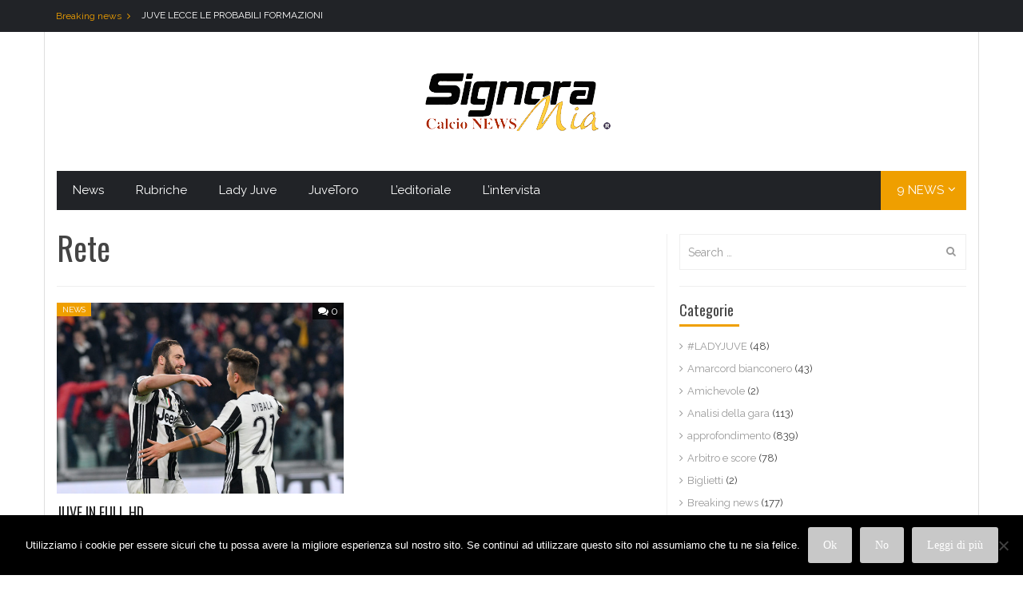

--- FILE ---
content_type: text/html; charset=UTF-8
request_url: http://www.signoramiacalcionews.com/tag/rete/
body_size: 94980
content:
<!DOCTYPE html>
<html lang="it-IT">
<head>
<meta charset="UTF-8">
<meta name="viewport" content="width=device-width, initial-scale=1">
<title>Rete Archivi - Signora Mia Calcio News</title>
<link rel="profile" href="http://gmpg.org/xfn/11">
<link rel="pingback" href="http://www.signoramiacalcionews.com/xmlrpc.php">
<!-- IE -->
<link rel="shortcut icon" type="image/x-icon" href="http://www.signoramiacalcionews.com/wp-content/uploads/2019/03/Senza-titolo-2.jpg" />
<!-- other browsers -->
<link rel="icon" type="image/x-icon" href="http://www.signoramiacalcionews.com/wp-content/uploads/2019/03/Senza-titolo-2.jpg" />

		<meta property="description" content="Juventus e non solo"/>
		<!-- / CACTUS SEO META TAGS -->
		


<script type="text/javascript">
var retina = 'retina='+ window.devicePixelRatio +';'+ retina;
document.cookie = retina;
if(document.cookie){
	// document.location.reload(true);
}
</script>
 

<!-- Retina Logo-->

<meta name='robots' content='index, follow, max-image-preview:large, max-snippet:-1, max-video-preview:-1' />

	<!-- This site is optimized with the Yoast SEO plugin v26.7 - https://yoast.com/wordpress/plugins/seo/ -->
	<link rel="canonical" href="https://www.signoramiacalcionews.com/tag/rete/" />
	<meta property="og:locale" content="it_IT" />
	<meta property="og:type" content="article" />
	<meta property="og:title" content="Rete Archivi - Signora Mia Calcio News" />
	<meta property="og:url" content="https://www.signoramiacalcionews.com/tag/rete/" />
	<meta property="og:site_name" content="Signora Mia Calcio News" />
	<meta name="twitter:card" content="summary_large_image" />
	<script type="application/ld+json" class="yoast-schema-graph">{"@context":"https://schema.org","@graph":[{"@type":"CollectionPage","@id":"https://www.signoramiacalcionews.com/tag/rete/","url":"https://www.signoramiacalcionews.com/tag/rete/","name":"Rete Archivi - Signora Mia Calcio News","isPartOf":{"@id":"http://www.signoramiacalcionews.com/#website"},"primaryImageOfPage":{"@id":"https://www.signoramiacalcionews.com/tag/rete/#primaryimage"},"image":{"@id":"https://www.signoramiacalcionews.com/tag/rete/#primaryimage"},"thumbnailUrl":"http://www.signoramiacalcionews.com/wp-content/uploads/2017/01/G5M_3474.jpg","breadcrumb":{"@id":"https://www.signoramiacalcionews.com/tag/rete/#breadcrumb"},"inLanguage":"it-IT"},{"@type":"ImageObject","inLanguage":"it-IT","@id":"https://www.signoramiacalcionews.com/tag/rete/#primaryimage","url":"http://www.signoramiacalcionews.com/wp-content/uploads/2017/01/G5M_3474.jpg","contentUrl":"http://www.signoramiacalcionews.com/wp-content/uploads/2017/01/G5M_3474.jpg","width":3000,"height":2000,"caption":"ph Marchisciano / One+Nine Images Torino 1702-2017 - Juventus vs Palermo Serie A 2016-2017 Nella foto: higuain-dybala"},{"@type":"BreadcrumbList","@id":"https://www.signoramiacalcionews.com/tag/rete/#breadcrumb","itemListElement":[{"@type":"ListItem","position":1,"name":"Home","item":"http://www.signoramiacalcionews.com/"},{"@type":"ListItem","position":2,"name":"Rete"}]},{"@type":"WebSite","@id":"http://www.signoramiacalcionews.com/#website","url":"http://www.signoramiacalcionews.com/","name":"Signora Mia Calcio News","description":"Juventus e non solo","potentialAction":[{"@type":"SearchAction","target":{"@type":"EntryPoint","urlTemplate":"http://www.signoramiacalcionews.com/?s={search_term_string}"},"query-input":{"@type":"PropertyValueSpecification","valueRequired":true,"valueName":"search_term_string"}}],"inLanguage":"it-IT"}]}</script>
	<!-- / Yoast SEO plugin. -->


<link rel='dns-prefetch' href='//code.jquery.com' />
<link rel='dns-prefetch' href='//cdnjs.cloudflare.com' />
<link rel='dns-prefetch' href='//maxcdn.bootstrapcdn.com' />
<link rel='dns-prefetch' href='//fonts.googleapis.com' />
<link rel="alternate" type="application/rss+xml" title="Signora Mia Calcio News &raquo; Feed" href="http://www.signoramiacalcionews.com/feed/" />
<link rel="alternate" type="application/rss+xml" title="Signora Mia Calcio News &raquo; Rete Feed del tag" href="http://www.signoramiacalcionews.com/tag/rete/feed/" />
		<!-- This site uses the Google Analytics by ExactMetrics plugin v8.11.1 - Using Analytics tracking - https://www.exactmetrics.com/ -->
		<!-- Note: ExactMetrics is not currently configured on this site. The site owner needs to authenticate with Google Analytics in the ExactMetrics settings panel. -->
					<!-- No tracking code set -->
				<!-- / Google Analytics by ExactMetrics -->
		<style id='wp-img-auto-sizes-contain-inline-css' type='text/css'>
img:is([sizes=auto i],[sizes^="auto," i]){contain-intrinsic-size:3000px 1500px}
/*# sourceURL=wp-img-auto-sizes-contain-inline-css */
</style>
<style id='wp-emoji-styles-inline-css' type='text/css'>

	img.wp-smiley, img.emoji {
		display: inline !important;
		border: none !important;
		box-shadow: none !important;
		height: 1em !important;
		width: 1em !important;
		margin: 0 0.07em !important;
		vertical-align: -0.1em !important;
		background: none !important;
		padding: 0 !important;
	}
/*# sourceURL=wp-emoji-styles-inline-css */
</style>
<style id='wp-block-library-inline-css' type='text/css'>
:root{--wp-block-synced-color:#7a00df;--wp-block-synced-color--rgb:122,0,223;--wp-bound-block-color:var(--wp-block-synced-color);--wp-editor-canvas-background:#ddd;--wp-admin-theme-color:#007cba;--wp-admin-theme-color--rgb:0,124,186;--wp-admin-theme-color-darker-10:#006ba1;--wp-admin-theme-color-darker-10--rgb:0,107,160.5;--wp-admin-theme-color-darker-20:#005a87;--wp-admin-theme-color-darker-20--rgb:0,90,135;--wp-admin-border-width-focus:2px}@media (min-resolution:192dpi){:root{--wp-admin-border-width-focus:1.5px}}.wp-element-button{cursor:pointer}:root .has-very-light-gray-background-color{background-color:#eee}:root .has-very-dark-gray-background-color{background-color:#313131}:root .has-very-light-gray-color{color:#eee}:root .has-very-dark-gray-color{color:#313131}:root .has-vivid-green-cyan-to-vivid-cyan-blue-gradient-background{background:linear-gradient(135deg,#00d084,#0693e3)}:root .has-purple-crush-gradient-background{background:linear-gradient(135deg,#34e2e4,#4721fb 50%,#ab1dfe)}:root .has-hazy-dawn-gradient-background{background:linear-gradient(135deg,#faaca8,#dad0ec)}:root .has-subdued-olive-gradient-background{background:linear-gradient(135deg,#fafae1,#67a671)}:root .has-atomic-cream-gradient-background{background:linear-gradient(135deg,#fdd79a,#004a59)}:root .has-nightshade-gradient-background{background:linear-gradient(135deg,#330968,#31cdcf)}:root .has-midnight-gradient-background{background:linear-gradient(135deg,#020381,#2874fc)}:root{--wp--preset--font-size--normal:16px;--wp--preset--font-size--huge:42px}.has-regular-font-size{font-size:1em}.has-larger-font-size{font-size:2.625em}.has-normal-font-size{font-size:var(--wp--preset--font-size--normal)}.has-huge-font-size{font-size:var(--wp--preset--font-size--huge)}.has-text-align-center{text-align:center}.has-text-align-left{text-align:left}.has-text-align-right{text-align:right}.has-fit-text{white-space:nowrap!important}#end-resizable-editor-section{display:none}.aligncenter{clear:both}.items-justified-left{justify-content:flex-start}.items-justified-center{justify-content:center}.items-justified-right{justify-content:flex-end}.items-justified-space-between{justify-content:space-between}.screen-reader-text{border:0;clip-path:inset(50%);height:1px;margin:-1px;overflow:hidden;padding:0;position:absolute;width:1px;word-wrap:normal!important}.screen-reader-text:focus{background-color:#ddd;clip-path:none;color:#444;display:block;font-size:1em;height:auto;left:5px;line-height:normal;padding:15px 23px 14px;text-decoration:none;top:5px;width:auto;z-index:100000}html :where(.has-border-color){border-style:solid}html :where([style*=border-top-color]){border-top-style:solid}html :where([style*=border-right-color]){border-right-style:solid}html :where([style*=border-bottom-color]){border-bottom-style:solid}html :where([style*=border-left-color]){border-left-style:solid}html :where([style*=border-width]){border-style:solid}html :where([style*=border-top-width]){border-top-style:solid}html :where([style*=border-right-width]){border-right-style:solid}html :where([style*=border-bottom-width]){border-bottom-style:solid}html :where([style*=border-left-width]){border-left-style:solid}html :where(img[class*=wp-image-]){height:auto;max-width:100%}:where(figure){margin:0 0 1em}html :where(.is-position-sticky){--wp-admin--admin-bar--position-offset:var(--wp-admin--admin-bar--height,0px)}@media screen and (max-width:600px){html :where(.is-position-sticky){--wp-admin--admin-bar--position-offset:0px}}

/*# sourceURL=wp-block-library-inline-css */
</style><style id='global-styles-inline-css' type='text/css'>
:root{--wp--preset--aspect-ratio--square: 1;--wp--preset--aspect-ratio--4-3: 4/3;--wp--preset--aspect-ratio--3-4: 3/4;--wp--preset--aspect-ratio--3-2: 3/2;--wp--preset--aspect-ratio--2-3: 2/3;--wp--preset--aspect-ratio--16-9: 16/9;--wp--preset--aspect-ratio--9-16: 9/16;--wp--preset--color--black: #000000;--wp--preset--color--cyan-bluish-gray: #abb8c3;--wp--preset--color--white: #ffffff;--wp--preset--color--pale-pink: #f78da7;--wp--preset--color--vivid-red: #cf2e2e;--wp--preset--color--luminous-vivid-orange: #ff6900;--wp--preset--color--luminous-vivid-amber: #fcb900;--wp--preset--color--light-green-cyan: #7bdcb5;--wp--preset--color--vivid-green-cyan: #00d084;--wp--preset--color--pale-cyan-blue: #8ed1fc;--wp--preset--color--vivid-cyan-blue: #0693e3;--wp--preset--color--vivid-purple: #9b51e0;--wp--preset--gradient--vivid-cyan-blue-to-vivid-purple: linear-gradient(135deg,rgb(6,147,227) 0%,rgb(155,81,224) 100%);--wp--preset--gradient--light-green-cyan-to-vivid-green-cyan: linear-gradient(135deg,rgb(122,220,180) 0%,rgb(0,208,130) 100%);--wp--preset--gradient--luminous-vivid-amber-to-luminous-vivid-orange: linear-gradient(135deg,rgb(252,185,0) 0%,rgb(255,105,0) 100%);--wp--preset--gradient--luminous-vivid-orange-to-vivid-red: linear-gradient(135deg,rgb(255,105,0) 0%,rgb(207,46,46) 100%);--wp--preset--gradient--very-light-gray-to-cyan-bluish-gray: linear-gradient(135deg,rgb(238,238,238) 0%,rgb(169,184,195) 100%);--wp--preset--gradient--cool-to-warm-spectrum: linear-gradient(135deg,rgb(74,234,220) 0%,rgb(151,120,209) 20%,rgb(207,42,186) 40%,rgb(238,44,130) 60%,rgb(251,105,98) 80%,rgb(254,248,76) 100%);--wp--preset--gradient--blush-light-purple: linear-gradient(135deg,rgb(255,206,236) 0%,rgb(152,150,240) 100%);--wp--preset--gradient--blush-bordeaux: linear-gradient(135deg,rgb(254,205,165) 0%,rgb(254,45,45) 50%,rgb(107,0,62) 100%);--wp--preset--gradient--luminous-dusk: linear-gradient(135deg,rgb(255,203,112) 0%,rgb(199,81,192) 50%,rgb(65,88,208) 100%);--wp--preset--gradient--pale-ocean: linear-gradient(135deg,rgb(255,245,203) 0%,rgb(182,227,212) 50%,rgb(51,167,181) 100%);--wp--preset--gradient--electric-grass: linear-gradient(135deg,rgb(202,248,128) 0%,rgb(113,206,126) 100%);--wp--preset--gradient--midnight: linear-gradient(135deg,rgb(2,3,129) 0%,rgb(40,116,252) 100%);--wp--preset--font-size--small: 13px;--wp--preset--font-size--medium: 20px;--wp--preset--font-size--large: 36px;--wp--preset--font-size--x-large: 42px;--wp--preset--spacing--20: 0.44rem;--wp--preset--spacing--30: 0.67rem;--wp--preset--spacing--40: 1rem;--wp--preset--spacing--50: 1.5rem;--wp--preset--spacing--60: 2.25rem;--wp--preset--spacing--70: 3.38rem;--wp--preset--spacing--80: 5.06rem;--wp--preset--shadow--natural: 6px 6px 9px rgba(0, 0, 0, 0.2);--wp--preset--shadow--deep: 12px 12px 50px rgba(0, 0, 0, 0.4);--wp--preset--shadow--sharp: 6px 6px 0px rgba(0, 0, 0, 0.2);--wp--preset--shadow--outlined: 6px 6px 0px -3px rgb(255, 255, 255), 6px 6px rgb(0, 0, 0);--wp--preset--shadow--crisp: 6px 6px 0px rgb(0, 0, 0);}:where(.is-layout-flex){gap: 0.5em;}:where(.is-layout-grid){gap: 0.5em;}body .is-layout-flex{display: flex;}.is-layout-flex{flex-wrap: wrap;align-items: center;}.is-layout-flex > :is(*, div){margin: 0;}body .is-layout-grid{display: grid;}.is-layout-grid > :is(*, div){margin: 0;}:where(.wp-block-columns.is-layout-flex){gap: 2em;}:where(.wp-block-columns.is-layout-grid){gap: 2em;}:where(.wp-block-post-template.is-layout-flex){gap: 1.25em;}:where(.wp-block-post-template.is-layout-grid){gap: 1.25em;}.has-black-color{color: var(--wp--preset--color--black) !important;}.has-cyan-bluish-gray-color{color: var(--wp--preset--color--cyan-bluish-gray) !important;}.has-white-color{color: var(--wp--preset--color--white) !important;}.has-pale-pink-color{color: var(--wp--preset--color--pale-pink) !important;}.has-vivid-red-color{color: var(--wp--preset--color--vivid-red) !important;}.has-luminous-vivid-orange-color{color: var(--wp--preset--color--luminous-vivid-orange) !important;}.has-luminous-vivid-amber-color{color: var(--wp--preset--color--luminous-vivid-amber) !important;}.has-light-green-cyan-color{color: var(--wp--preset--color--light-green-cyan) !important;}.has-vivid-green-cyan-color{color: var(--wp--preset--color--vivid-green-cyan) !important;}.has-pale-cyan-blue-color{color: var(--wp--preset--color--pale-cyan-blue) !important;}.has-vivid-cyan-blue-color{color: var(--wp--preset--color--vivid-cyan-blue) !important;}.has-vivid-purple-color{color: var(--wp--preset--color--vivid-purple) !important;}.has-black-background-color{background-color: var(--wp--preset--color--black) !important;}.has-cyan-bluish-gray-background-color{background-color: var(--wp--preset--color--cyan-bluish-gray) !important;}.has-white-background-color{background-color: var(--wp--preset--color--white) !important;}.has-pale-pink-background-color{background-color: var(--wp--preset--color--pale-pink) !important;}.has-vivid-red-background-color{background-color: var(--wp--preset--color--vivid-red) !important;}.has-luminous-vivid-orange-background-color{background-color: var(--wp--preset--color--luminous-vivid-orange) !important;}.has-luminous-vivid-amber-background-color{background-color: var(--wp--preset--color--luminous-vivid-amber) !important;}.has-light-green-cyan-background-color{background-color: var(--wp--preset--color--light-green-cyan) !important;}.has-vivid-green-cyan-background-color{background-color: var(--wp--preset--color--vivid-green-cyan) !important;}.has-pale-cyan-blue-background-color{background-color: var(--wp--preset--color--pale-cyan-blue) !important;}.has-vivid-cyan-blue-background-color{background-color: var(--wp--preset--color--vivid-cyan-blue) !important;}.has-vivid-purple-background-color{background-color: var(--wp--preset--color--vivid-purple) !important;}.has-black-border-color{border-color: var(--wp--preset--color--black) !important;}.has-cyan-bluish-gray-border-color{border-color: var(--wp--preset--color--cyan-bluish-gray) !important;}.has-white-border-color{border-color: var(--wp--preset--color--white) !important;}.has-pale-pink-border-color{border-color: var(--wp--preset--color--pale-pink) !important;}.has-vivid-red-border-color{border-color: var(--wp--preset--color--vivid-red) !important;}.has-luminous-vivid-orange-border-color{border-color: var(--wp--preset--color--luminous-vivid-orange) !important;}.has-luminous-vivid-amber-border-color{border-color: var(--wp--preset--color--luminous-vivid-amber) !important;}.has-light-green-cyan-border-color{border-color: var(--wp--preset--color--light-green-cyan) !important;}.has-vivid-green-cyan-border-color{border-color: var(--wp--preset--color--vivid-green-cyan) !important;}.has-pale-cyan-blue-border-color{border-color: var(--wp--preset--color--pale-cyan-blue) !important;}.has-vivid-cyan-blue-border-color{border-color: var(--wp--preset--color--vivid-cyan-blue) !important;}.has-vivid-purple-border-color{border-color: var(--wp--preset--color--vivid-purple) !important;}.has-vivid-cyan-blue-to-vivid-purple-gradient-background{background: var(--wp--preset--gradient--vivid-cyan-blue-to-vivid-purple) !important;}.has-light-green-cyan-to-vivid-green-cyan-gradient-background{background: var(--wp--preset--gradient--light-green-cyan-to-vivid-green-cyan) !important;}.has-luminous-vivid-amber-to-luminous-vivid-orange-gradient-background{background: var(--wp--preset--gradient--luminous-vivid-amber-to-luminous-vivid-orange) !important;}.has-luminous-vivid-orange-to-vivid-red-gradient-background{background: var(--wp--preset--gradient--luminous-vivid-orange-to-vivid-red) !important;}.has-very-light-gray-to-cyan-bluish-gray-gradient-background{background: var(--wp--preset--gradient--very-light-gray-to-cyan-bluish-gray) !important;}.has-cool-to-warm-spectrum-gradient-background{background: var(--wp--preset--gradient--cool-to-warm-spectrum) !important;}.has-blush-light-purple-gradient-background{background: var(--wp--preset--gradient--blush-light-purple) !important;}.has-blush-bordeaux-gradient-background{background: var(--wp--preset--gradient--blush-bordeaux) !important;}.has-luminous-dusk-gradient-background{background: var(--wp--preset--gradient--luminous-dusk) !important;}.has-pale-ocean-gradient-background{background: var(--wp--preset--gradient--pale-ocean) !important;}.has-electric-grass-gradient-background{background: var(--wp--preset--gradient--electric-grass) !important;}.has-midnight-gradient-background{background: var(--wp--preset--gradient--midnight) !important;}.has-small-font-size{font-size: var(--wp--preset--font-size--small) !important;}.has-medium-font-size{font-size: var(--wp--preset--font-size--medium) !important;}.has-large-font-size{font-size: var(--wp--preset--font-size--large) !important;}.has-x-large-font-size{font-size: var(--wp--preset--font-size--x-large) !important;}
/*# sourceURL=global-styles-inline-css */
</style>

<style id='classic-theme-styles-inline-css' type='text/css'>
/*! This file is auto-generated */
.wp-block-button__link{color:#fff;background-color:#32373c;border-radius:9999px;box-shadow:none;text-decoration:none;padding:calc(.667em + 2px) calc(1.333em + 2px);font-size:1.125em}.wp-block-file__button{background:#32373c;color:#fff;text-decoration:none}
/*# sourceURL=/wp-includes/css/classic-themes.min.css */
</style>
<link rel='stylesheet' id='animate-css-css' href='http://www.signoramiacalcionews.com/wp-content/plugins/cactus-rating/animate.min.css?ver=6.9' type='text/css' media='all' />
<link rel='stylesheet' id='truemag-rating-css' href='http://www.signoramiacalcionews.com/wp-content/plugins/cactus-rating/style.css?ver=6.9' type='text/css' media='all' />
<link rel='stylesheet' id='font-awesome-css' href='http://www.signoramiacalcionews.com/wp-content/plugins/cactus-rating/font-awesome/css/font-awesome.min.css?ver=6.9' type='text/css' media='all' />
<link rel='stylesheet' id='cookie-notice-front-css' href='http://www.signoramiacalcionews.com/wp-content/plugins/cookie-notice/css/front.min.css?ver=2.5.11' type='text/css' media='all' />
<link rel='stylesheet' id='facebook-custom-style-css' href='http://www.signoramiacalcionews.com/wp-content/plugins/wp-facebook-live-video/inc/style.css?ver=6.9' type='text/css' media='all' />
<link rel='stylesheet' id='font-awesome-icons-css' href='https://maxcdn.bootstrapcdn.com/font-awesome/4.6.3/css/font-awesome.min.css?ver=6.9' type='text/css' media='all' />
<link rel='stylesheet' id='youtube-live-css' href='http://www.signoramiacalcionews.com/wp-content/plugins/youtube-live-stream-auto-embed/assets/css/youtube-live-style.css?ver=6.9' type='text/css' media='all' />
<link rel='stylesheet' id='mashmenu-css-css' href='http://www.signoramiacalcionews.com/wp-content/themes/absolute/inc/megamenu/css/mashmenu.css?ver=6.9' type='text/css' media='all' />
<link rel='stylesheet' id='bootstrap-css' href='http://www.signoramiacalcionews.com/wp-content/themes/absolute/css/bootstrap.min.css?ver=6.9' type='text/css' media='all' />
<link rel='stylesheet' id='cactus-style-css' href='http://www.signoramiacalcionews.com/wp-content/themes/absolute/style.css?ver=6.9' type='text/css' media='all' />
<link rel='stylesheet' id='shortcode-css-css' href='http://www.signoramiacalcionews.com/wp-content/themes/absolute/inc/shortcodes/css/shortcode.css?ver=6.9' type='text/css' media='all' />
<link rel='stylesheet' id='owl-carousel-css' href='http://www.signoramiacalcionews.com/wp-content/themes/absolute/assets/lib/owl-carousel2-dist/assets/owl.carousel.css?ver=6.9' type='text/css' media='all' />
<link rel='stylesheet' id='owl-theme-carousel-css' href='http://www.signoramiacalcionews.com/wp-content/themes/absolute/assets/lib/owl-carousel2-dist/assets/owl.theme.default.min.css?ver=6.9' type='text/css' media='all' />
<link rel='stylesheet' id='google-font-css' href='//fonts.googleapis.com/css?family=Oswald%3A400%2C700%2C300%7CRaleway%3A300%2C400&#038;ver=6.9' type='text/css' media='all' />
<link rel='stylesheet' id='__EPYT__style-css' href='http://www.signoramiacalcionews.com/wp-content/plugins/youtube-embed-plus/styles/ytprefs.min.css?ver=14.2.4' type='text/css' media='all' />
<style id='__EPYT__style-inline-css' type='text/css'>

                .epyt-gallery-thumb {
                        width: 33.333%;
                }
                
/*# sourceURL=__EPYT__style-inline-css */
</style>
<script type="text/javascript" src="http://www.signoramiacalcionews.com/wp-includes/js/jquery/jquery.min.js?ver=3.7.1" id="jquery-core-js"></script>
<script type="text/javascript" src="http://www.signoramiacalcionews.com/wp-includes/js/jquery/jquery-migrate.min.js?ver=3.4.1" id="jquery-migrate-js"></script>
<script type="text/javascript" id="advance-search-js-extra">
/* <![CDATA[ */
var asf = {"ajaxurl":"http://www.signoramiacalcionews.com/wp-admin/admin-ajax.php"};
//# sourceURL=advance-search-js-extra
/* ]]> */
</script>
<script type="text/javascript" src="http://www.signoramiacalcionews.com/wp-content/plugins/advance-search-form/searchform.js?ver=6.9" id="advance-search-js"></script>
<script type="text/javascript" src="http://www.signoramiacalcionews.com/wp-content/plugins/advance-search-form/jquery.mousewheel.js?ver=6.9" id="mousewheel-js"></script>
<script type="text/javascript" id="cookie-notice-front-js-before">
/* <![CDATA[ */
var cnArgs = {"ajaxUrl":"http:\/\/www.signoramiacalcionews.com\/wp-admin\/admin-ajax.php","nonce":"7618a92cac","hideEffect":"fade","position":"bottom","onScroll":false,"onScrollOffset":100,"onClick":false,"cookieName":"cookie_notice_accepted","cookieTime":2592000,"cookieTimeRejected":2592000,"globalCookie":false,"redirection":false,"cache":false,"revokeCookies":false,"revokeCookiesOpt":"automatic"};

//# sourceURL=cookie-notice-front-js-before
/* ]]> */
</script>
<script type="text/javascript" src="http://www.signoramiacalcionews.com/wp-content/plugins/cookie-notice/js/front.min.js?ver=2.5.11" id="cookie-notice-front-js"></script>
<script type="text/javascript" src="http://code.jquery.com/ui/1.12.1/jquery-ui.min.js?ver=1.12.1" id="jquery-ui-js"></script>
<script type="text/javascript" src="https://cdnjs.cloudflare.com/ajax/libs/jquery-timeago/1.5.3/jquery.timeago.min.js?ver=6.9" id="timeago-js"></script>
<script type="text/javascript" id="__ytprefs__-js-extra">
/* <![CDATA[ */
var _EPYT_ = {"ajaxurl":"http://www.signoramiacalcionews.com/wp-admin/admin-ajax.php","security":"2cdea00cef","gallery_scrolloffset":"20","eppathtoscripts":"http://www.signoramiacalcionews.com/wp-content/plugins/youtube-embed-plus/scripts/","eppath":"http://www.signoramiacalcionews.com/wp-content/plugins/youtube-embed-plus/","epresponsiveselector":"[\"iframe.__youtube_prefs_widget__\"]","epdovol":"1","version":"14.2.4","evselector":"iframe.__youtube_prefs__[src], iframe[src*=\"youtube.com/embed/\"], iframe[src*=\"youtube-nocookie.com/embed/\"]","ajax_compat":"","maxres_facade":"eager","ytapi_load":"light","pause_others":"","stopMobileBuffer":"1","facade_mode":"","not_live_on_channel":""};
//# sourceURL=__ytprefs__-js-extra
/* ]]> */
</script>
<script type="text/javascript" src="http://www.signoramiacalcionews.com/wp-content/plugins/youtube-embed-plus/scripts/ytprefs.min.js?ver=14.2.4" id="__ytprefs__-js"></script>
<link rel="https://api.w.org/" href="http://www.signoramiacalcionews.com/wp-json/" /><link rel="alternate" title="JSON" type="application/json" href="http://www.signoramiacalcionews.com/wp-json/wp/v2/tags/1128" /><link rel="EditURI" type="application/rsd+xml" title="RSD" href="http://www.signoramiacalcionews.com/xmlrpc.php?rsd" />
<meta name="generator" content="WordPress 6.9" />
<!-- HFCM by 99 Robots - Snippet # 2: AdSense -->
<script async src="https://pagead2.googlesyndication.com/pagead/js/adsbygoogle.js?client=ca-pub-3322721961504418"
     crossorigin="anonymous"></script>
<!-- /end HFCM by 99 Robots -->
<!-- Analytics by WP Statistics - https://wp-statistics.com -->
<meta name="generator" content="Powered by WPBakery Page Builder - drag and drop page builder for WordPress."/>
<link rel="icon" href="http://www.signoramiacalcionews.com/wp-content/uploads/2017/01/cropped-progetto-nuovi-loghi-1-32x32.png" sizes="32x32" />
<link rel="icon" href="http://www.signoramiacalcionews.com/wp-content/uploads/2017/01/cropped-progetto-nuovi-loghi-1-192x192.png" sizes="192x192" />
<link rel="apple-touch-icon" href="http://www.signoramiacalcionews.com/wp-content/uploads/2017/01/cropped-progetto-nuovi-loghi-1-180x180.png" />
<meta name="msapplication-TileImage" content="http://www.signoramiacalcionews.com/wp-content/uploads/2017/01/cropped-progetto-nuovi-loghi-1-270x270.png" />
<!-- custom css -->
				<style type="text/css">@media (min-width: 1200px){
	.container {
	width: 1170px;
	}
}





button,
input[type="button"],
input[type="reset"],
input[type="submit"], .wp-pagenavi span.current,.label-primary,.btn.btn-primary,.dark .btn.btn-primary,.item-nav-desktop .main-menu li.news a.arrow,.item-nav-desktop .main-menu .sub-menu-box-tabs .tab-nav li.active a,.item-nav-desktop .main-menu .sub-menu-box-post,.item-nav-mobile .item-post-mobile,.item-nav-mobile .item-post-mobile .item-list-post,.item-nav-mobile .item-nav-bar .toggle-news,.title-line:before,.widget .widget-title:before,.item-back-top:hover .fa-angle-up,.block-author .group .social a:hover,.block-tabslider .slider-nav li:hover:before,
.block-tabslider .slider-nav li.selected:before,.block-list-carousel .control .paging .flex-control-paging li a.flex-active,
.block-list-carousel .control .paging .flex-control-paging li a:hover,.title-box, .widget.head-box .widget-title,.title-center:before,.widget.head-center .widget-title:before,.title-right:before, .widget.head-right .widget-title:before,.item-list-rate li a.rate,.tagcloud a:hover,.item-social ul li a:hover,.item-widget-light.item-list-tags ul li a:hover,.item-list-carousel .flex-control-nav li a.flex-active,.item-list-carousel .flex-control-nav li a:hover,.item-list-carousel .nav-inside .flex-control-nav li a.flex-active,.carousel-pager-light a.selected span,.carousel-pager-dark a.selected span,.item-post .rating,.item-post .cats a, .item-post .tag,.item-post .group-outside .cats a,.item-review .rating-score .score,.item-review .rating-graph .group .graph .bar,.item-review .box-progress .progress .progress-bar,.item-review .box-text .score,.item-single-tags a:hover,.item-single-sharing .social a:hover,.dark .tagcloud a:hover,.mashmenu .sub-content .sub-channel channel-title:hover a,.item-nav-desktop .main-menu li.post-toggle a.toggle,.item-nav-desktop .main-menu li a:hover,.item-sub-menu li:before,.item-nav-desktop .main-menu .sub-menu-box-tabs a:hover,.wp-pagenavi a:hover,.item-nav-desktop .main-menu .sub-channel li.current-menu-item a,.block-post.block-post-vertical .cats,.item-post .group-inside .cats,.title-inbox span{background-color:#ef9f00}

a,.widget_categories ul li a:hover, .widget_archive ul li a:hover,.wptt_TwitterTweets a:hover,.wptt_TwitterTweets ul.fetched_tweets li a:hover,.widget_recent_comments ul li p.meta a.author,.widget_recent_comments ul li p.meta a.url,.comment-author-link,.accordion li .accordion-toggle:hover,.accordion li.active .accordion-toggle,.page-header .item-headline .title,.item-nav-desktop .main-menu .sub-menu-box-tabs .col-sm-9 .item-post .title a:hover,.page-footer a:hover,.item-archive li a,.block-copyright .col-sm-9 .copy-right a:hover,.block-thumbslider #thumbslier-thumb .slides li .item-post-list .title a:hover,.item-widget ul a:hover,.item-widget-light a:hover,.item-lasted-news .list-post h4 span,.widget_nav_menu ul li a:hover, .widget_recent_entries ul li a:hover,.item-widget-light.widget_nav_menu ul li a:hover,.item-widget-topics ul li a:hover,.item-widget-topics.item-normal-topics ul li a:hover,.paging-navigation a,.page-search-result .block-search-results .hight-light span,.item-post .group-outside .comment:hover,.item-post .title a .text-pri,
.item-post .title a:hover,.item-post .meta .author a:hover,.item-post-inside .group-inside .group .meta .author a:hover,.item-post-inside .group-inside .group .title a:hover,.item-post-slide .meta .author a:hover,.item-single-info .meta li.author a:hover,.item-single-info .meta li.tweet a,.item-single-comment-list .comments li .comment .group .meta .comment-reply-link,.dark.widget.widget_nav_menu ul li a:hover,.dark.widget_recent_comments ul li p.meta a.author,.dark.widget .item-widget-topics ul li a:hover,.item-widget .fetched_tweets.light .tweets_avatar .tweet_data a:hover,.mashmenu .content-item .title a:hover,.panel-group .panel .panel-heading a,.panel-group .panel .panel-heading a.collapsed:hover,.wpb_accordion .wpb_accordion_wrapper .wpb_accordion_header.ui-state-active a,.wpb_accordion .wpb_accordion_wrapper .wpb_accordion_header.ui-state-default a:hover,.page-header .item-menu-top ul li a:hover,.item-single-nav a:hover,.widget_recent_comments ul li .content:hover,.no-thumb .item-post-inside .group-inside .group h1 a:hover,.no-thumb .item-post-inside .group-inside .group h1.nohover a:hover{color:#ef9f00}

blockquote,.item-nav-desktop .main-menu .sub-menu,.block-thumbslider #thumbslier-thumb .slides li.flex-active-slide,.block-tabs .tab-nav li.active a,.block-tabs .tab-nav li:hover a,.easy-tab .tabs li.active a,.easy-tab .tabs li.active a:hover,.easy-tab .tabs li a:hover,.title-inbox,.title-border{border-color:#ef9f00}

.item-nav-desktop .main-menu li.post-toggle .sub-menu-box .col-md-4{border-right:1px solid #efb51c}
.btn.btn-lg{border-bottom:3px solid #bd8c00}

.mashmenu .menu .sub-content,.item-nav-desktop .main-menu .sub-menu{border-top:3px solid #ef9f00}
.block-list-carousel .owl-theme .owl-nav [class*=owl-]:hover{
	color:#ef9f00!important;
}
@media screen and (max-width: 767px) {
	.block-list-carousel .control .next:hover,
  .block-list-carousel .control .prev:hover{color:#ef9f00}
}

.ip-header .ip-logo svg path {
	fill: #ef9f00 !important;
}
.ip-header .ip-loader svg path.ip-loader-circle{stroke: #ef9f00 !important}
.block-thumbslider #thumbslider-thumb .item-post-list.active-slide:before{ background-color:#ef9f00 !important }
.owl-theme .owl-dots .owl-dot.active span, .owl-theme .owl-dots .owl-dot:hover span{background:#ef9f00 !important}
.slide-owl-grallery.owl-theme .owl-nav [class*='owl-']:hover{color:#ef9f00!important}
.block-thumbslider #thumbslider-thumb .item-post-list .title a:hover{color:#ef9f00 !important}
.page-main{background: #ffffff }
/* background image clickable link */
#bgLinkLeft, #bgLinkRight{
	position: fixed;
	width:calc((100% - 1170px)/2);
	width:-webkit-calc((100% - 1170px)/2);
	width:-ms-calc((100% - 1170px)/2);
	width:-o-calc((100% - 1170px)/2);
	top: 0;
	bottom:0;
	cursor: pointer;
	z-index: 1000;
	}
#bgLinkLeft{
	left: 0;
}
#bgLinkRight{
	right: 0;
}

@media (min-width: 992px) and (max-width: 1200px){
	#bgLinkLeft, #bgLinkRight{
		width:calc((100% - 970px)/2);
		width:-webkit-calc((100% - 970px)/2);
		width:-ms-calc((100% - 970px)/2);
		width:-o-calc((100% - 970px)/2);
	}
}

@media (min-width: 768px) and (max-width: 992px){
	#bgLinkLeft, #bgLinkRight{
		width:calc((100% - 750px)/2);
		width:-webkit-calc((100% - 750px)/2);
		width:-ms-calc((100% - 750px)/2);
		width:-o-calc((100% - 750px)/2);
	}
}</style>
			<!-- end custom css --><noscript><style> .wpb_animate_when_almost_visible { opacity: 1; }</style></noscript>
</head>

<body class="archive tag tag-rete tag-1128 wp-theme-absolute width-1170 cookies-not-set group-blog wpb-js-composer js-comp-ver-6.11.0 vc_responsive">
<div id="top-head" class="page-header main-head-s1">
	<div class="block-navigation-top hidden-sm hidden-xs clearfix">
		<div class="container">
			<div class="row">
								<div class="col-md-6 col-sm-6">
					<div id="cactus_headline-3" class=" headline"><div class="item-headline hidden-mobile"><span class="title">Breaking news</span><div class="item-scroll-text"><ul class="slides slide-owl-text owl-carousel owl-theme"><li><a href=http://www.signoramiacalcionews.com/news/juve-lecce-le-probabili-formazioni/ title="JUVE LECCE LE PROBABILI FORMAZIONI">JUVE LECCE LE PROBABILI FORMAZIONI</a></li><li><a href=http://www.signoramiacalcionews.com/news/mondiale-per-club-ecco-i-gironi/ title="MONDIALE PER CLUB ECCO I GIRONI. ">MONDIALE PER CLUB ECCO I GIRONI. </a></li><li><a href=http://www.signoramiacalcionews.com/news/news-calcio/buone-notizie-dall-infermeria/ title="BUONE NOTIZIE DALL&#8217; INFERMERIA.">BUONE NOTIZIE DALL&#8217; INFERMERIA.</a></li><li><a href=http://www.signoramiacalcionews.com/news/nasce-il-mondiale-per-club/ title=" NASCE IL MONDIALE PER CLUB."> NASCE IL MONDIALE PER CLUB.</a></li><li><a href=http://www.signoramiacalcionews.com/news/next-gen-in-fase-finale/ title="NEXT GEN IN FASE FINALE">NEXT GEN IN FASE FINALE</a></li></ul></div></div></div>				</div><!-- .item-headline -->
											</div><!-- .row -->
		</div><!-- .container -->
	</div><!-- .block-navigation-top -->
</div><!-- .page-header -->

	 <style type="text/css" rel="stylesheet">.page-main{background:#ffffff ;}</style>
<div class="page-main home-page">
	<div class="container ctn-page-main">
				<header class="block-main-head site-header main-head-s1" id="masthead" role="banner">
						<div class="item-logo item-logo-simple clearfix">
												<a class="logo" href="http://www.signoramiacalcionews.com" title="Rete Archivi - Signora Mia Calcio News"><img src="http://www.signoramiacalcionews.com/wp-content/uploads/2019/04/png-signora-mia.png" alt="Rete Archivi - Signora Mia Calcio News"/></a>
							</div><!-- .block-logo -->
						<a class="skip-link screen-reader-text" href="#content">Skip to content</a>
				<div id="main-navigation-holder">
		<nav id="main-navigation" class="block-main-nav">
			<div class="item-nav-desktop hidden-sm hidden-xs clearfix"><div id="MashMenu" class="mashmenu hidden-mobile"><ul id="menu-menu" class="menu main-menu" data-theme-location=""><li id="mega-menu-item-80" class=" menu-item menu-item-type-taxonomy menu-item-object-category menu-item-has-children level0 has-sub list-style"><a href="http://www.signoramiacalcionews.com/category/news/">News</a>
<ul class="sub-menu dropdownmenu sub-menu-list level0">
<li class="menu-item level2  menu-item menu-item-type-taxonomy menu-item-object-category level1"><a href="http://www.signoramiacalcionews.com/category/serie-a/"><i class="fa fa-chevron-left"><!-- --></i>Serie A</a></li><li class="menu-item level2  menu-item menu-item-type-taxonomy menu-item-object-category level1"><a href="http://www.signoramiacalcionews.com/category/champions-league/"><i class="fa fa-chevron-left"><!-- --></i>Champions League</a></li><li class="menu-item level2  menu-item menu-item-type-taxonomy menu-item-object-category level1"><a href="http://www.signoramiacalcionews.com/category/giovanili/"><i class="fa fa-chevron-left"><!-- --></i>Giovanili</a></li><li class="menu-item level2  menu-item menu-item-type-taxonomy menu-item-object-category level1"><a href="http://www.signoramiacalcionews.com/category/news/biglietti/"><i class="fa fa-chevron-left"><!-- --></i>Biglietti</a></li><li class="menu-item level2  menu-item menu-item-type-taxonomy menu-item-object-category level1"><a href="http://www.signoramiacalcionews.com/category/news/sttistiche/"><i class="fa fa-chevron-left"><!-- --></i>Statistiche</a></li><li class="menu-item level2  menu-item menu-item-type-taxonomy menu-item-object-category menu-item-has-children level1"><a href="http://www.signoramiacalcionews.com/category/news/continassa/"><i class="fa fa-chevron-left"><!-- --></i>Continassa</a>
	<ul class="sub-menu dropdownmenu level1">
<li id="mega-menu-item-37" class=" menu-item menu-item-type-taxonomy menu-item-object-category level2"><a href="http://www.signoramiacalcionews.com/category/calciomercato/">Calciomercato</a></li></ul></li></ul></li><li id="mega-menu-item-24337" class=" menu-item menu-item-type-taxonomy menu-item-object-category menu-item-has-children level0 has-sub list-style"><a href="http://www.signoramiacalcionews.com/category/rubriche/">Rubriche</a>
<ul class="sub-menu dropdownmenu sub-menu-list level0">
<li class="menu-item level2  menu-item menu-item-type-taxonomy menu-item-object-category level1"><a href="http://www.signoramiacalcionews.com/category/rubriche/ledrittedelmaestro/"><i class="fa fa-chevron-left"><!-- --></i>Le dritte del Maestro</a></li></ul></li><li id="mega-menu-item-16451" class=" menu-item menu-item-type-taxonomy menu-item-object-category level0 list-style"><a href="http://www.signoramiacalcionews.com/category/ladyjuve/">Lady Juve</a></li><li id="mega-menu-item-116" class=" menu-item menu-item-type-taxonomy menu-item-object-category level0 list-style"><a href="http://www.signoramiacalcionews.com/category/juvetoro/">JuveToro</a></li><li id="mega-menu-item-123" class=" menu-item menu-item-type-taxonomy menu-item-object-category level0 list-style"><a href="http://www.signoramiacalcionews.com/category/leditoriale/">L&#8217;editoriale</a></li><li id="mega-menu-item-24339" class=" menu-item menu-item-type-taxonomy menu-item-object-category level0 list-style"><a href="http://www.signoramiacalcionews.com/category/lintervista/">L&#8217;intervista</a></li>            <li class="post-toggle">
                <a class="link toggle" href="javascript:void(0)">
                    <span class="post-count">9</span>
                    <span class="post-heading">NEWS <i style="display:inline-block" class="fa fa-angle-down"></i></span>
                </a>
                <div class="dropdownmenu sub-menu-box sub-menu-box-post article-dropdown item-post-menu item-list-post">
                    									<div class="col-md-4">
															<article class="item item-post item-post-menu-post article-content clearfix">
								<a class="thumb" href="http://www.signoramiacalcionews.com/calciomercato/kessie-a-giugno/" title="KESSIE A GIUGNO?">
									<img width="180" height="93" src="http://www.signoramiacalcionews.com/wp-content/uploads/2017/05/calciomercato.jpg" class="attachment-xsmall size-xsmall wp-post-image" alt="calciomercato" decoding="async" srcset="http://www.signoramiacalcionews.com/wp-content/uploads/2017/05/calciomercato.jpg 800w, http://www.signoramiacalcionews.com/wp-content/uploads/2017/05/calciomercato-300x155.jpg 300w, http://www.signoramiacalcionews.com/wp-content/uploads/2017/05/calciomercato-768x396.jpg 768w" sizes="(max-width: 180px) 100vw, 180px" />								</a>
								<h3><a href="http://www.signoramiacalcionews.com/calciomercato/kessie-a-giugno/" title="KESSIE A GIUGNO?">KESSIE A GIUGNO? </a></h3>
							</article>
													<article class="item item-post item-post-menu-post article-content clearfix">
								<a class="thumb" href="http://www.signoramiacalcionews.com/calciomercato/mateta-juve-ballano-due-milioni/" title="MATETA JUVE BALLANO DUE MILIONI">
									<img width="180" height="93" src="http://www.signoramiacalcionews.com/wp-content/uploads/2017/05/calciomercato.jpg" class="attachment-xsmall size-xsmall wp-post-image" alt="calciomercato" decoding="async" srcset="http://www.signoramiacalcionews.com/wp-content/uploads/2017/05/calciomercato.jpg 800w, http://www.signoramiacalcionews.com/wp-content/uploads/2017/05/calciomercato-300x155.jpg 300w, http://www.signoramiacalcionews.com/wp-content/uploads/2017/05/calciomercato-768x396.jpg 768w" sizes="(max-width: 180px) 100vw, 180px" />								</a>
								<h3><a href="http://www.signoramiacalcionews.com/calciomercato/mateta-juve-ballano-due-milioni/" title="MATETA JUVE BALLANO DUE MILIONI">MATETA JUVE BALLANO DUE MILIONI </a></h3>
							</article>
													<article class="item item-post item-post-menu-post article-content clearfix">
								<a class="thumb" href="http://www.signoramiacalcionews.com/calciomercato/juve-e-napoli-sfida-sul-mercato/" title=" JUVE E NAPOLI SFIDA SUL MERCATO">
									<img width="180" height="93" src="http://www.signoramiacalcionews.com/wp-content/uploads/2017/05/calciomercato.jpg" class="attachment-xsmall size-xsmall wp-post-image" alt="calciomercato" decoding="async" srcset="http://www.signoramiacalcionews.com/wp-content/uploads/2017/05/calciomercato.jpg 800w, http://www.signoramiacalcionews.com/wp-content/uploads/2017/05/calciomercato-300x155.jpg 300w, http://www.signoramiacalcionews.com/wp-content/uploads/2017/05/calciomercato-768x396.jpg 768w" sizes="(max-width: 180px) 100vw, 180px" />								</a>
								<h3><a href="http://www.signoramiacalcionews.com/calciomercato/juve-e-napoli-sfida-sul-mercato/" title=" JUVE E NAPOLI SFIDA SUL MERCATO"> JUVE E NAPOLI SFIDA SUL MERCATO </a></h3>
							</article>
															</div>
																	<div class="col-md-4">
															<article class="item item-post item-post-menu-post article-content clearfix">
								<a class="thumb" href="http://www.signoramiacalcionews.com/approfondimento/benfica-come-potrebbe-cambiare-la-juve-rispetto-a-cagliari/" title="BENFICA: COME POTREBBE CAMBIARE LA JUVE RISPETTO A CAGLIARI">
									<img width="180" height="122" src="http://www.signoramiacalcionews.com/wp-content/uploads/2025/09/IMG_20250913_175820-180x122.jpg" class="attachment-xsmall size-xsmall wp-post-image" alt="" decoding="async" />								</a>
								<h3><a href="http://www.signoramiacalcionews.com/approfondimento/benfica-come-potrebbe-cambiare-la-juve-rispetto-a-cagliari/" title="BENFICA: COME POTREBBE CAMBIARE LA JUVE RISPETTO A CAGLIARI">BENFICA: COME POTREBBE CAMBIARE LA JUVE RISPETTO A CAGLIARI </a></h3>
							</article>
													<article class="item item-post item-post-menu-post article-content clearfix">
								<a class="thumb" href="http://www.signoramiacalcionews.com/leditoriale/si-infrangono-i-sogni-di-recupero/" title="SI INFRANGONO I SOGNI DI RECUPERO.">
									<img width="180" height="122" src="http://www.signoramiacalcionews.com/wp-content/uploads/2026/01/IMG-20260118-WA0001-180x122.jpg" class="attachment-xsmall size-xsmall wp-post-image" alt="" decoding="async" />								</a>
								<h3><a href="http://www.signoramiacalcionews.com/leditoriale/si-infrangono-i-sogni-di-recupero/" title="SI INFRANGONO I SOGNI DI RECUPERO.">SI INFRANGONO I SOGNI DI RECUPERO. </a></h3>
							</article>
													<article class="item item-post item-post-menu-post article-content clearfix">
								<a class="thumb" href="http://www.signoramiacalcionews.com/le-pagelle/le-pagelle-di-signoramiacalcionews-44/" title="LE PAGELLE DI SIGNORAMIACALCIONEWS ">
									<img width="180" height="122" src="http://www.signoramiacalcionews.com/wp-content/uploads/2023/09/pagelle2-180x122.jpg" class="attachment-xsmall size-xsmall wp-post-image" alt="" decoding="async" />								</a>
								<h3><a href="http://www.signoramiacalcionews.com/le-pagelle/le-pagelle-di-signoramiacalcionews-44/" title="LE PAGELLE DI SIGNORAMIACALCIONEWS ">LE PAGELLE DI SIGNORAMIACALCIONEWS  </a></h3>
							</article>
															</div>
																	<div class="col-md-4">
															<article class="item item-post item-post-menu-post article-content clearfix">
								<a class="thumb" href="http://www.signoramiacalcionews.com/calciomercato/pronta-prima-offerta-per-mateta/" title="PRONTA PRIMA OFFERTA PER MATETA">
									<img width="136" height="122" src="http://www.signoramiacalcionews.com/wp-content/uploads/2017/01/calcio_mercato.gif" class="attachment-xsmall size-xsmall wp-post-image" alt="Marcato" decoding="async" />								</a>
								<h3><a href="http://www.signoramiacalcionews.com/calciomercato/pronta-prima-offerta-per-mateta/" title="PRONTA PRIMA OFFERTA PER MATETA">PRONTA PRIMA OFFERTA PER MATETA </a></h3>
							</article>
															</div>
								                </div>
            </li>
                </ul></div></div>			<div class="item-nav-mobile hidden-md hidden-lg clearfix">
				<div class="item-nav-bar">
					<a href="javascript:void(0)" class="toggle-nav"><i class="fa fa-bars"></i>Menu</a>
					<a href="javascript:void(0)" class="toggle-news">NEWS</a>
				</div><!-- .item-nav-bar -->
				<div class="ctn-menu item-menu-mobile">
					<div class="menu-close"><a href="javascript:void(0)"><i class="glyphicon glyphicon-remove"></i>CLOSE</a></div>
					<div class="menu-menu-container"><ul id="menu-menu-1" class="list-mobile"><li id="menu-item-80" class="menu-item menu-item-type-taxonomy menu-item-object-category menu-item-has-children menu-item-80"><a href="http://www.signoramiacalcionews.com/category/news/">News</a>
<ul class="sub-menu">
	<li id="menu-item-39" class="menu-item menu-item-type-taxonomy menu-item-object-category menu-item-39"><a href="http://www.signoramiacalcionews.com/category/serie-a/">Serie A</a></li>
	<li id="menu-item-24331" class="menu-item menu-item-type-taxonomy menu-item-object-category menu-item-24331"><a href="http://www.signoramiacalcionews.com/category/champions-league/">Champions League</a></li>
	<li id="menu-item-38" class="menu-item menu-item-type-taxonomy menu-item-object-category menu-item-38"><a href="http://www.signoramiacalcionews.com/category/giovanili/">Giovanili</a></li>
	<li id="menu-item-24333" class="menu-item menu-item-type-taxonomy menu-item-object-category menu-item-24333"><a href="http://www.signoramiacalcionews.com/category/news/biglietti/">Biglietti</a></li>
	<li id="menu-item-24336" class="menu-item menu-item-type-taxonomy menu-item-object-category menu-item-24336"><a href="http://www.signoramiacalcionews.com/category/news/sttistiche/">Statistiche</a></li>
	<li id="menu-item-24334" class="menu-item menu-item-type-taxonomy menu-item-object-category menu-item-has-children menu-item-24334"><a href="http://www.signoramiacalcionews.com/category/news/continassa/">Continassa</a>
	<ul class="sub-menu">
		<li id="menu-item-37" class="menu-item menu-item-type-taxonomy menu-item-object-category menu-item-37"><a href="http://www.signoramiacalcionews.com/category/calciomercato/">Calciomercato</a></li>
	</ul>
</li>
</ul>
</li>
<li id="menu-item-24337" class="menu-item menu-item-type-taxonomy menu-item-object-category menu-item-has-children menu-item-24337"><a href="http://www.signoramiacalcionews.com/category/rubriche/">Rubriche</a>
<ul class="sub-menu">
	<li id="menu-item-137" class="menu-item menu-item-type-taxonomy menu-item-object-category menu-item-137"><a href="http://www.signoramiacalcionews.com/category/rubriche/ledrittedelmaestro/">Le dritte del Maestro</a></li>
</ul>
</li>
<li id="menu-item-16451" class="menu-item menu-item-type-taxonomy menu-item-object-category menu-item-16451"><a href="http://www.signoramiacalcionews.com/category/ladyjuve/">Lady Juve</a></li>
<li id="menu-item-116" class="menu-item menu-item-type-taxonomy menu-item-object-category menu-item-116"><a href="http://www.signoramiacalcionews.com/category/juvetoro/">JuveToro</a></li>
<li id="menu-item-123" class="menu-item menu-item-type-taxonomy menu-item-object-category menu-item-123"><a href="http://www.signoramiacalcionews.com/category/leditoriale/">L&#8217;editoriale</a></li>
<li id="menu-item-24339" class="menu-item menu-item-type-taxonomy menu-item-object-category menu-item-24339"><a href="http://www.signoramiacalcionews.com/category/lintervista/">L&#8217;intervista</a></li>
</ul></div>				</div><!-- .ctn-menu -->
								<div class="ctn-menu item-post-mobile">
					<div class="menu-close"><a href="javascript:void(0)"><i class="glyphicon glyphicon-remove"></i>CLOSE</a></div>
					<div class="item-list-post">
												<article class="item-post clearfix">
							<a href="http://www.signoramiacalcionews.com/calciomercato/kessie-a-giugno/" class="thumb"><img width="180" height="93" src="http://www.signoramiacalcionews.com/wp-content/uploads/2017/05/calciomercato.jpg" class="attachment-xsmall size-xsmall wp-post-image" alt="calciomercato" decoding="async" srcset="http://www.signoramiacalcionews.com/wp-content/uploads/2017/05/calciomercato.jpg 800w, http://www.signoramiacalcionews.com/wp-content/uploads/2017/05/calciomercato-300x155.jpg 300w, http://www.signoramiacalcionews.com/wp-content/uploads/2017/05/calciomercato-768x396.jpg 768w" sizes="(max-width: 180px) 100vw, 180px" /></a>
							<h3><a href="http://www.signoramiacalcionews.com/calciomercato/kessie-a-giugno/" title="KESSIE A GIUGNO?">KESSIE A GIUGNO? </a></h3>
						</article>
												<article class="item-post clearfix">
							<a href="http://www.signoramiacalcionews.com/calciomercato/mateta-juve-ballano-due-milioni/" class="thumb"><img width="180" height="93" src="http://www.signoramiacalcionews.com/wp-content/uploads/2017/05/calciomercato.jpg" class="attachment-xsmall size-xsmall wp-post-image" alt="calciomercato" decoding="async" srcset="http://www.signoramiacalcionews.com/wp-content/uploads/2017/05/calciomercato.jpg 800w, http://www.signoramiacalcionews.com/wp-content/uploads/2017/05/calciomercato-300x155.jpg 300w, http://www.signoramiacalcionews.com/wp-content/uploads/2017/05/calciomercato-768x396.jpg 768w" sizes="(max-width: 180px) 100vw, 180px" /></a>
							<h3><a href="http://www.signoramiacalcionews.com/calciomercato/mateta-juve-ballano-due-milioni/" title="MATETA JUVE BALLANO DUE MILIONI">MATETA JUVE BALLANO DUE MILIONI </a></h3>
						</article>
												<article class="item-post clearfix">
							<a href="http://www.signoramiacalcionews.com/calciomercato/juve-e-napoli-sfida-sul-mercato/" class="thumb"><img width="180" height="93" src="http://www.signoramiacalcionews.com/wp-content/uploads/2017/05/calciomercato.jpg" class="attachment-xsmall size-xsmall wp-post-image" alt="calciomercato" decoding="async" srcset="http://www.signoramiacalcionews.com/wp-content/uploads/2017/05/calciomercato.jpg 800w, http://www.signoramiacalcionews.com/wp-content/uploads/2017/05/calciomercato-300x155.jpg 300w, http://www.signoramiacalcionews.com/wp-content/uploads/2017/05/calciomercato-768x396.jpg 768w" sizes="(max-width: 180px) 100vw, 180px" /></a>
							<h3><a href="http://www.signoramiacalcionews.com/calciomercato/juve-e-napoli-sfida-sul-mercato/" title=" JUVE E NAPOLI SFIDA SUL MERCATO"> JUVE E NAPOLI SFIDA SUL MERCATO </a></h3>
						</article>
												<article class="item-post clearfix">
							<a href="http://www.signoramiacalcionews.com/approfondimento/benfica-come-potrebbe-cambiare-la-juve-rispetto-a-cagliari/" class="thumb"><img width="180" height="122" src="http://www.signoramiacalcionews.com/wp-content/uploads/2025/09/IMG_20250913_175820-180x122.jpg" class="attachment-xsmall size-xsmall wp-post-image" alt="" decoding="async" /></a>
							<h3><a href="http://www.signoramiacalcionews.com/approfondimento/benfica-come-potrebbe-cambiare-la-juve-rispetto-a-cagliari/" title="BENFICA: COME POTREBBE CAMBIARE LA JUVE RISPETTO A CAGLIARI">BENFICA: COME POTREBBE CAMBIARE LA JUVE RISPETTO A CAGLIARI </a></h3>
						</article>
												<article class="item-post clearfix">
							<a href="http://www.signoramiacalcionews.com/leditoriale/si-infrangono-i-sogni-di-recupero/" class="thumb"><img width="180" height="122" src="http://www.signoramiacalcionews.com/wp-content/uploads/2026/01/IMG-20260118-WA0001-180x122.jpg" class="attachment-xsmall size-xsmall wp-post-image" alt="" decoding="async" /></a>
							<h3><a href="http://www.signoramiacalcionews.com/leditoriale/si-infrangono-i-sogni-di-recupero/" title="SI INFRANGONO I SOGNI DI RECUPERO.">SI INFRANGONO I SOGNI DI RECUPERO. </a></h3>
						</article>
												<article class="item-post clearfix">
							<a href="http://www.signoramiacalcionews.com/le-pagelle/le-pagelle-di-signoramiacalcionews-44/" class="thumb"><img width="180" height="122" src="http://www.signoramiacalcionews.com/wp-content/uploads/2023/09/pagelle2-180x122.jpg" class="attachment-xsmall size-xsmall wp-post-image" alt="" decoding="async" /></a>
							<h3><a href="http://www.signoramiacalcionews.com/le-pagelle/le-pagelle-di-signoramiacalcionews-44/" title="LE PAGELLE DI SIGNORAMIACALCIONEWS ">LE PAGELLE DI SIGNORAMIACALCIONEWS  </a></h3>
						</article>
												<article class="item-post clearfix">
							<a href="http://www.signoramiacalcionews.com/calciomercato/pronta-prima-offerta-per-mateta/" class="thumb"><img width="136" height="122" src="http://www.signoramiacalcionews.com/wp-content/uploads/2017/01/calcio_mercato.gif" class="attachment-xsmall size-xsmall wp-post-image" alt="Marcato" decoding="async" /></a>
							<h3><a href="http://www.signoramiacalcionews.com/calciomercato/pronta-prima-offerta-per-mateta/" title="PRONTA PRIMA OFFERTA PER MATETA">PRONTA PRIMA OFFERTA PER MATETA </a></h3>
						</article>
											</div><!-- .ctn-menu -->
				</div><!-- .ctn-menu -->
							</div><!-- .item-nav-mobile -->
		</nav>
			<div class="clear"><!-- --></div>
		</div>
				<nav class="block-nav-moblie">
			
		</nav>
</header><!-- .block-main-head --><div id="page" class="hfeed site">
	<div id="content" class="site-content ctn-main-content clearfix">
				
		<div class="row">
			<div class="content col-md-8 body-border-right">
				<section id="primary" class="content-area">
					<main id="main" class="site-main" role="main">

					
						<header class="page-header">
							
								<h1 class="page-title block-pagetitle vcard">Rete</h1>													</header><!-- .page-header -->
						
													
												
																		
						<section class="block block-postlist block-border">
							<div class="row">
														<div class="col-sm-6">
									
<div class="block block-post block-post-vertical module">
	<article id="post-3515" class="item-post item-post-vertical post-3515 post type-post status-publish format-standard has-post-thumbnail hentry category-news tag-dybala tag-gol tag-hd tag-higuain tag-napoli tag-palermo tag-rete">
		
		<div class="ctn-left">
			<div class="group-inside ">
				<a class="image" href="http://www.signoramiacalcionews.com/news/juve-in-full-hd/"><img width="424" height="282" src="http://www.signoramiacalcionews.com/wp-content/uploads/2017/01/G5M_3474.jpg" class="attachment-abs-small size-abs-small wp-post-image" alt="" decoding="async" fetchpriority="high" srcset="http://www.signoramiacalcionews.com/wp-content/uploads/2017/01/G5M_3474.jpg 3000w, http://www.signoramiacalcionews.com/wp-content/uploads/2017/01/G5M_3474-300x200.jpg 300w, http://www.signoramiacalcionews.com/wp-content/uploads/2017/01/G5M_3474-768x512.jpg 768w, http://www.signoramiacalcionews.com/wp-content/uploads/2017/01/G5M_3474-1024x683.jpg 1024w" sizes="(max-width: 424px) 100vw, 424px" /></a>
												<a class="comment" href="#"><i class="fa fa-comments"></i>0</a>
				<div class="cats cat-10 "><a href="http://www.signoramiacalcionews.com/category/news/" title="News">News</a></div>							</div>
		</div>
		<div class="ctn-right">
			<h3 class="entry-title title"><a href="http://www.signoramiacalcionews.com/news/juve-in-full-hd/" rel="bookmark">JUVE IN FULL HD</a></h3>			<div class="teaser"><p>Ancora una volta la Juve ha vinto grazie ai gol dei suoi due bomber, Higuain e Dybala. Il Pipita, o, come lo chiamano a Vinovo,&#8230;</p>
 </div>
		</div>
	</article><!-- #post-## -->
</div>
								</div>
													</div>
						</section>

					
					</main><!-- #main -->
					
										
										
				</section><!-- #primary -->
			</div>
						<div class="sidebar-right  col-md-4">
				<aside id="search-2" class=" item-widget-light block block-border widget item-widget widget_search module"><div class="ctn-item-search">
<form role="search" method="get" class="search-form" action="http://www.signoramiacalcionews.com/">
	<span class="screen-reader-text">Search for:</span>
	<input type="search" class="search-field form-control" placeholder="Search …" value="" name="s" title="Search for:" />
	<i class="fa fa-search"></i>
	<input type="submit" class="search-submit" value="" />
</form>
</div></aside><aside id="categories-3" class=" item-widget-light block block-border widget item-widget widget_categories module"><h3 class="widget-title ">Categorie</h3>
			<ul>
					<li class="cat-item cat-item-4311"><a href="http://www.signoramiacalcionews.com/category/ladyjuve/">#LADYJUVE</a> (48)
</li>
	<li class="cat-item cat-item-6362"><a href="http://www.signoramiacalcionews.com/category/amarcord-bianconero/">Amarcord bianconero</a> (43)
</li>
	<li class="cat-item cat-item-6436"><a href="http://www.signoramiacalcionews.com/category/amichevole/">Amichevole</a> (2)
</li>
	<li class="cat-item cat-item-6352"><a href="http://www.signoramiacalcionews.com/category/analisi-della-gara/">Analisi della gara</a> (113)
</li>
	<li class="cat-item cat-item-6042"><a href="http://www.signoramiacalcionews.com/category/approfondimento/">approfondimento</a> (839)
</li>
	<li class="cat-item cat-item-6089"><a href="http://www.signoramiacalcionews.com/category/arbitro-e-score/">Arbitro e score</a> (78)
</li>
	<li class="cat-item cat-item-5517"><a href="http://www.signoramiacalcionews.com/category/news/biglietti/">Biglietti</a> (2)
</li>
	<li class="cat-item cat-item-6412"><a href="http://www.signoramiacalcionews.com/category/breaking-news/">Breaking news</a> (177)
</li>
	<li class="cat-item cat-item-6104"><a href="http://www.signoramiacalcionews.com/category/calcio-europeo/">Calcio europeo</a> (12)
</li>
	<li class="cat-item cat-item-7"><a href="http://www.signoramiacalcionews.com/category/calciomercato/">Calciomercato</a> (1.341)
</li>
	<li class="cat-item cat-item-6088"><a href="http://www.signoramiacalcionews.com/category/campionato/">Campionato</a> (235)
</li>
	<li class="cat-item cat-item-2263"><a href="http://www.signoramiacalcionews.com/category/champions-league/">Champions League</a> (195)
</li>
	<li class="cat-item cat-item-5519"><a href="http://www.signoramiacalcionews.com/category/news/champions-league-news/">Champions League</a> (13)
</li>
	<li class="cat-item cat-item-6349"><a href="http://www.signoramiacalcionews.com/category/conferenza-massimiliano-allegri/">Conferenza Massimiliano Allegri</a> (33)
</li>
	<li class="cat-item cat-item-6101"><a href="http://www.signoramiacalcionews.com/category/conferenza-pirlo/">Conferenza Pirlo</a> (47)
</li>
	<li class="cat-item cat-item-6093"><a href="http://www.signoramiacalcionews.com/category/conferenza-sarri/">Conferenza Sarri</a> (10)
</li>
	<li class="cat-item cat-item-6770"><a href="http://www.signoramiacalcionews.com/category/conferenza-stampa/">Conferenza stampa</a> (5)
</li>
	<li class="cat-item cat-item-6766"><a href="http://www.signoramiacalcionews.com/category/conferenza-stampa-igor-tudor/">Conferenza Stampa Igor Tudor</a> (25)
</li>
	<li class="cat-item cat-item-6771"><a href="http://www.signoramiacalcionews.com/category/conferenza-stampa-luciano-soalletti/">Conferenza stampa Luciano Soalletti</a> (1)
</li>
	<li class="cat-item cat-item-6772"><a href="http://www.signoramiacalcionews.com/category/conferenza-stampa/conferenza-stampa-luciano-spalletti/">Conferenza stampa Luciano Spalletti</a> (1)
</li>
	<li class="cat-item cat-item-6665"><a href="http://www.signoramiacalcionews.com/category/conferenza-stampa-montero/">Conferenza Stampa Montero</a> (2)
</li>
	<li class="cat-item cat-item-6718"><a href="http://www.signoramiacalcionews.com/category/conferenza-stampa-thiago-motta/">Conferenza stampa Thiago Motta</a> (21)
</li>
	<li class="cat-item cat-item-6719"><a href="http://www.signoramiacalcionews.com/category/conferenza-stampa-thiago-motta/conferenza-stampa-thiago-motta-conferenza-stampa-thiago-motta/">Conferenza stampa Thiago Motta</a> (4)
</li>
	<li class="cat-item cat-item-6307"><a href="http://www.signoramiacalcionews.com/category/conferenze-allegri/">CONFERENZE ALLEGRI</a> (14)
</li>
	<li class="cat-item cat-item-5516"><a href="http://www.signoramiacalcionews.com/category/news/continassa/">Continassa</a> (17)
</li>
	<li class="cat-item cat-item-6105"><a href="http://www.signoramiacalcionews.com/category/continassa-news/">Continassa News</a> (106)
</li>
	<li class="cat-item cat-item-6077"><a href="http://www.signoramiacalcionews.com/category/coppa-italia/">Coppa Italia</a> (23)
</li>
	<li class="cat-item cat-item-147"><a href="http://www.signoramiacalcionews.com/category/culturaemusica/">Cultura e Musica</a> (1)
</li>
	<li class="cat-item cat-item-2066"><a href="http://www.signoramiacalcionews.com/category/esclusiva/">ESCLUSIVA</a> (42)
</li>
	<li class="cat-item cat-item-6441"><a href="http://www.signoramiacalcionews.com/category/europa-league/">Europa League</a> (7)
</li>
	<li class="cat-item cat-item-6140"><a href="http://www.signoramiacalcionews.com/category/europei/">Europei</a> (7)
</li>
	<li class="cat-item cat-item-6067"><a href="http://www.signoramiacalcionews.com/category/rubriche/feedbak-bianconero/">feedbak biancONero</a> (4)
</li>
	<li class="cat-item cat-item-8"><a href="http://www.signoramiacalcionews.com/category/filmati/">Filmati</a> (3)
</li>
	<li class="cat-item cat-item-6"><a href="http://www.signoramiacalcionews.com/category/giovanili/">Giovanili</a> (75)
</li>
	<li class="cat-item cat-item-6404"><a href="http://www.signoramiacalcionews.com/category/gli-ex-della-partita/">Gli ex della partita</a> (1)
</li>
	<li class="cat-item cat-item-6762"><a href="http://www.signoramiacalcionews.com/category/igor-tudor/">Igor Tudor</a> (2)
</li>
	<li class="cat-item cat-item-6442"><a href="http://www.signoramiacalcionews.com/category/il-derby-di-torino/">Il Derby di Torino</a> (1)
</li>
	<li class="cat-item cat-item-73"><a href="http://www.signoramiacalcionews.com/category/rubriche/ilfischiettonelmirino/">Il fischietto nel mirino</a> (7)
</li>
	<li class="cat-item cat-item-6370"><a href="http://www.signoramiacalcionews.com/category/il-prossimo-avversario/">IL PROSSIMO AVVERSARIO</a> (1)
</li>
	<li class="cat-item cat-item-5515"><a href="http://www.signoramiacalcionews.com/category/news/interviste/">Interviste</a> (4)
</li>
	<li class="cat-item cat-item-6737"><a href="http://www.signoramiacalcionews.com/category/breaking-news/juventus-breaking-news/">Juventus</a> (5)
</li>
	<li class="cat-item cat-item-6733"><a href="http://www.signoramiacalcionews.com/category/juventus/">Juventus</a> (1)
</li>
	<li class="cat-item cat-item-25"><a href="http://www.signoramiacalcionews.com/category/rubriche/ledrittedelmaestro/juventusescommesse/">Juventus &amp; Scommesse</a> (48)
</li>
	<li class="cat-item cat-item-6435"><a href="http://www.signoramiacalcionews.com/category/juventus-next-gen/">Juventus Next Gen</a> (1)
</li>
	<li class="cat-item cat-item-6106"><a href="http://www.signoramiacalcionews.com/category/juventus-under-23/">Juventus Under 23</a> (4)
</li>
	<li class="cat-item cat-item-11"><a href="http://www.signoramiacalcionews.com/category/juvetoro/">JuveToro</a> (10)
</li>
	<li class="cat-item cat-item-6417"><a href="http://www.signoramiacalcionews.com/category/lanalisi-tattica/">L&#039;analisi tattica</a> (3)
</li>
	<li class="cat-item cat-item-6409"><a href="http://www.signoramiacalcionews.com/category/langolo-delle-women/">L&#039;angolo delle women</a> (1)
</li>
	<li class="cat-item cat-item-20"><a href="http://www.signoramiacalcionews.com/category/leditoriale/">L&#039;editoriale</a> (258)
</li>
	<li class="cat-item cat-item-1286"><a href="http://www.signoramiacalcionews.com/category/lintervista/">L&#039;intervista</a> (19)
</li>
	<li class="cat-item cat-item-6426"><a href="http://www.signoramiacalcionews.com/category/la-nostra-maglia/">La nostra maglia</a> (1)
</li>
	<li class="cat-item cat-item-6087"><a href="http://www.signoramiacalcionews.com/category/la-partita-in-cronaca/">LA PARTITA IN CRONACA</a> (42)
</li>
	<li class="cat-item cat-item-27"><a href="http://www.signoramiacalcionews.com/category/rubriche/ledrittedelmaestro/laserieadelmaestro/">La serie A del Maestro</a> (6)
</li>
	<li class="cat-item cat-item-6350"><a href="http://www.signoramiacalcionews.com/category/la-voce-del-tifo/">La voce del tifo</a> (3)
</li>
	<li class="cat-item cat-item-6097"><a href="http://www.signoramiacalcionews.com/category/la-voce-del-tifoso/">La voce del tifoso</a> (7)
</li>
	<li class="cat-item cat-item-5"><a href="http://www.signoramiacalcionews.com/category/serie-a/">Le altre di A</a> (133)
</li>
	<li class="cat-item cat-item-24"><a href="http://www.signoramiacalcionews.com/category/rubriche/ledrittedelmaestro/">Le dritte del Maestro</a> (78)
</li>
	<li class="cat-item cat-item-29"><a href="http://www.signoramiacalcionews.com/category/rubriche/ledrittedelmaestro/ledrittedellab/">Le dritte della B</a> (13)
</li>
	<li class="cat-item cat-item-1352"><a href="http://www.signoramiacalcionews.com/category/le-nostre-trasmissioni/">Le nostre trasmissioni</a> (248)
</li>
	<li class="cat-item cat-item-6348"><a href="http://www.signoramiacalcionews.com/category/le-pagelle/">le pagelle</a> (102)
</li>
	<li class="cat-item cat-item-40"><a href="http://www.signoramiacalcionews.com/category/media/">Media</a> (8)
</li>
	<li class="cat-item cat-item-4821"><a href="http://www.signoramiacalcionews.com/category/news/mondiali/">Mondiali</a> (4)
</li>
	<li class="cat-item cat-item-6738"><a href="http://www.signoramiacalcionews.com/category/breaking-news/motta-breaking-news/">Motta</a> (2)
</li>
	<li class="cat-item cat-item-6735"><a href="http://www.signoramiacalcionews.com/category/motta/">Motta</a> (1)
</li>
	<li class="cat-item cat-item-6690"><a href="http://www.signoramiacalcionews.com/category/nazionale/">Nazionale</a> (3)
</li>
	<li class="cat-item cat-item-10"><a href="http://www.signoramiacalcionews.com/category/news/">News</a> (2.735)
</li>
	<li class="cat-item cat-item-5521"><a href="http://www.signoramiacalcionews.com/category/news/news-calcio/">News Calcio</a> (17)
</li>
	<li class="cat-item cat-item-6660"><a href="http://www.signoramiacalcionews.com/category/next-gen/">NEXT GEN</a> (1)
</li>
	<li class="cat-item cat-item-6363"><a href="http://www.signoramiacalcionews.com/category/pagelle/">Pagelle</a> (19)
</li>
	<li class="cat-item cat-item-5614"><a href="http://www.signoramiacalcionews.com/category/rubriche/photo-gallery/">Photo Gallery</a> (4)
</li>
	<li class="cat-item cat-item-6450"><a href="http://www.signoramiacalcionews.com/category/preparazione-alla-gara/">Preparazione alla gara</a> (1)
</li>
	<li class="cat-item cat-item-6103"><a href="http://www.signoramiacalcionews.com/category/presentazione-alvaro-morata/">Presentazione Alvaro Morata</a> (1)
</li>
	<li class="cat-item cat-item-6080"><a href="http://www.signoramiacalcionews.com/category/redazione/">REDAZIONE</a> (2)
</li>
	<li class="cat-item cat-item-5520"><a href="http://www.signoramiacalcionews.com/category/rubriche/">Rubriche</a> (10)
</li>
	<li class="cat-item cat-item-28"><a href="http://www.signoramiacalcionews.com/category/rubriche/ledrittedelmaestro/scommettiamoineuropa/">Scommettiamo in Europa</a> (7)
</li>
	<li class="cat-item cat-item-1"><a href="http://www.signoramiacalcionews.com/category/uncategorized/">Senza Categoria</a> (365)
</li>
	<li class="cat-item cat-item-6451"><a href="http://www.signoramiacalcionews.com/category/societa-e-programmazione/">SOCIETÀ E PROGRAMMAZIONE</a> (1)
</li>
	<li class="cat-item cat-item-5518"><a href="http://www.signoramiacalcionews.com/category/news/sttistiche/">Statistiche</a> (8)
</li>
	<li class="cat-item cat-item-2153"><a href="http://www.signoramiacalcionews.com/category/statistiche-e-precedenti/">Statistiche e precedenti</a> (36)
</li>
	<li class="cat-item cat-item-6134"><a href="http://www.signoramiacalcionews.com/category/supercoppa/">Supercoppa</a> (2)
</li>
	<li class="cat-item cat-item-3193"><a href="http://www.signoramiacalcionews.com/category/tra-verita-e-fantasia/">Tra verità e fantasia</a> (1)
</li>
	<li class="cat-item cat-item-4854"><a href="http://www.signoramiacalcionews.com/category/uefa-champions-league/">UEFA Champions League</a> (14)
</li>
	<li class="cat-item cat-item-6100"><a href="http://www.signoramiacalcionews.com/category/ultimissime/">Ultimissime</a> (10)
</li>
	<li class="cat-item cat-item-6107"><a href="http://www.signoramiacalcionews.com/category/under-23/">Under 23</a> (1)
</li>
	<li class="cat-item cat-item-2899"><a href="http://www.signoramiacalcionews.com/category/video/">Video</a> (7)
</li>
	<li class="cat-item cat-item-6736"><a href="http://www.signoramiacalcionews.com/category/breaking-news/yldiz-breaking-news/">Yldiz</a> (1)
</li>
			</ul>

			</aside><aside id="tag_cloud-2" class=" item-widget-light block block-border widget item-widget widget_tag_cloud module"><h3 class="widget-title ">Tag</h3><div class="tagcloud"><a href="http://www.signoramiacalcionews.com/tag/alex-sandro/" class="tag-cloud-link tag-link-305 tag-link-position-1" style="font-size: 9.4545454545455pt;" aria-label="Alex Sandro (109 elementi)">Alex Sandro</a>
<a href="http://www.signoramiacalcionews.com/tag/allegri/" class="tag-cloud-link tag-link-52 tag-link-position-2" style="font-size: 16.272727272727pt;" aria-label="Allegri (612 elementi)">Allegri</a>
<a href="http://www.signoramiacalcionews.com/tag/atalanta/" class="tag-cloud-link tag-link-283 tag-link-position-3" style="font-size: 9.1818181818182pt;" aria-label="Atalanta (101 elementi)">Atalanta</a>
<a href="http://www.signoramiacalcionews.com/tag/barcellona/" class="tag-cloud-link tag-link-508 tag-link-position-4" style="font-size: 12.636363636364pt;" aria-label="Barcellona (243 elementi)">Barcellona</a>
<a href="http://www.signoramiacalcionews.com/tag/bernardeschi/" class="tag-cloud-link tag-link-981 tag-link-position-5" style="font-size: 9.0909090909091pt;" aria-label="Bernardeschi (99 elementi)">Bernardeschi</a>
<a href="http://www.signoramiacalcionews.com/tag/bonucci/" class="tag-cloud-link tag-link-210 tag-link-position-6" style="font-size: 11pt;" aria-label="Bonucci (161 elementi)">Bonucci</a>
<a href="http://www.signoramiacalcionews.com/tag/buffon/" class="tag-cloud-link tag-link-133 tag-link-position-7" style="font-size: 10.727272727273pt;" aria-label="Buffon (151 elementi)">Buffon</a>
<a href="http://www.signoramiacalcionews.com/tag/calciomercato/" class="tag-cloud-link tag-link-21 tag-link-position-8" style="font-size: 14.363636363636pt;" aria-label="Calciomercato (376 elementi)">Calciomercato</a>
<a href="http://www.signoramiacalcionews.com/tag/campionato/" class="tag-cloud-link tag-link-51 tag-link-position-9" style="font-size: 12.727272727273pt;" aria-label="Campionato (252 elementi)">Campionato</a>
<a href="http://www.signoramiacalcionews.com/tag/cardiff/" class="tag-cloud-link tag-link-1547 tag-link-position-10" style="font-size: 9.1818181818182pt;" aria-label="Cardiff (101 elementi)">Cardiff</a>
<a href="http://www.signoramiacalcionews.com/tag/champions-league/" class="tag-cloud-link tag-link-231 tag-link-position-11" style="font-size: 15.363636363636pt;" aria-label="Champions League (488 elementi)">Champions League</a>
<a href="http://www.signoramiacalcionews.com/tag/chelsea/" class="tag-cloud-link tag-link-306 tag-link-position-12" style="font-size: 8.2727272727273pt;" aria-label="Chelsea (80 elementi)">Chelsea</a>
<a href="http://www.signoramiacalcionews.com/tag/chiellini/" class="tag-cloud-link tag-link-325 tag-link-position-13" style="font-size: 8.2727272727273pt;" aria-label="Chiellini (81 elementi)">Chiellini</a>
<a href="http://www.signoramiacalcionews.com/tag/coppa-italia/" class="tag-cloud-link tag-link-78 tag-link-position-14" style="font-size: 10.818181818182pt;" aria-label="Coppa Italia (155 elementi)">Coppa Italia</a>
<a href="http://www.signoramiacalcionews.com/tag/cristiano-ronaldo/" class="tag-cloud-link tag-link-2338 tag-link-position-15" style="font-size: 8.1818181818182pt;" aria-label="Cristiano Ronaldo (78 elementi)">Cristiano Ronaldo</a>
<a href="http://www.signoramiacalcionews.com/tag/cuadrado/" class="tag-cloud-link tag-link-97 tag-link-position-16" style="font-size: 9.2727272727273pt;" aria-label="Cuadrado (103 elementi)">Cuadrado</a>
<a href="http://www.signoramiacalcionews.com/tag/dani-alves/" class="tag-cloud-link tag-link-301 tag-link-position-17" style="font-size: 10pt;" aria-label="Dani Alves (124 elementi)">Dani Alves</a>
<a href="http://www.signoramiacalcionews.com/tag/dybala/" class="tag-cloud-link tag-link-47 tag-link-position-18" style="font-size: 12.727272727273pt;" aria-label="Dybala (251 elementi)">Dybala</a>
<a href="http://www.signoramiacalcionews.com/tag/fiorentina/" class="tag-cloud-link tag-link-328 tag-link-position-19" style="font-size: 8.3636363636364pt;" aria-label="Fiorentina (83 elementi)">Fiorentina</a>
<a href="http://www.signoramiacalcionews.com/tag/higuain/" class="tag-cloud-link tag-link-60 tag-link-position-20" style="font-size: 12.272727272727pt;" aria-label="Higuain (224 elementi)">Higuain</a>
<a href="http://www.signoramiacalcionews.com/tag/inter/" class="tag-cloud-link tag-link-114 tag-link-position-21" style="font-size: 12.454545454545pt;" aria-label="Inter (233 elementi)">Inter</a>
<a href="http://www.signoramiacalcionews.com/tag/juve/" class="tag-cloud-link tag-link-4850 tag-link-position-22" style="font-size: 10.545454545455pt;" aria-label="Juve (143 elementi)">Juve</a>
<a href="http://www.signoramiacalcionews.com/tag/juventus/" class="tag-cloud-link tag-link-22 tag-link-position-23" style="font-size: 22pt;" aria-label="Juventus (2.632 elementi)">Juventus</a>
<a href="http://www.signoramiacalcionews.com/tag/juventus-fc/" class="tag-cloud-link tag-link-2733 tag-link-position-24" style="font-size: 8.0909090909091pt;" aria-label="Juventus FC (76 elementi)">Juventus FC</a>
<a href="http://www.signoramiacalcionews.com/tag/khedira/" class="tag-cloud-link tag-link-96 tag-link-position-25" style="font-size: 8pt;" aria-label="Khedira (74 elementi)">Khedira</a>
<a href="http://www.signoramiacalcionews.com/tag/lazio/" class="tag-cloud-link tag-link-35 tag-link-position-26" style="font-size: 10.181818181818pt;" aria-label="Lazio (132 elementi)">Lazio</a>
<a href="http://www.signoramiacalcionews.com/tag/mandzukic/" class="tag-cloud-link tag-link-61 tag-link-position-27" style="font-size: 9.6363636363636pt;" aria-label="Mandzukic (115 elementi)">Mandzukic</a>
<a href="http://www.signoramiacalcionews.com/tag/marchisio/" class="tag-cloud-link tag-link-208 tag-link-position-28" style="font-size: 8.3636363636364pt;" aria-label="Marchisio (83 elementi)">Marchisio</a>
<a href="http://www.signoramiacalcionews.com/tag/marotta/" class="tag-cloud-link tag-link-63 tag-link-position-29" style="font-size: 9.6363636363636pt;" aria-label="Marotta (113 elementi)">Marotta</a>
<a href="http://www.signoramiacalcionews.com/tag/massimiliano-allegri/" class="tag-cloud-link tag-link-350 tag-link-position-30" style="font-size: 12.454545454545pt;" aria-label="Massimiliano Allegri (233 elementi)">Massimiliano Allegri</a>
<a href="http://www.signoramiacalcionews.com/tag/mercato/" class="tag-cloud-link tag-link-64 tag-link-position-31" style="font-size: 12.272727272727pt;" aria-label="Mercato (224 elementi)">Mercato</a>
<a href="http://www.signoramiacalcionews.com/tag/milan/" class="tag-cloud-link tag-link-77 tag-link-position-32" style="font-size: 12.545454545455pt;" aria-label="Milan (240 elementi)">Milan</a>
<a href="http://www.signoramiacalcionews.com/tag/monaco/" class="tag-cloud-link tag-link-699 tag-link-position-33" style="font-size: 8.5454545454545pt;" aria-label="Monaco (86 elementi)">Monaco</a>
<a href="http://www.signoramiacalcionews.com/tag/napoli/" class="tag-cloud-link tag-link-140 tag-link-position-34" style="font-size: 14.545454545455pt;" aria-label="Napoli (393 elementi)">Napoli</a>
<a href="http://www.signoramiacalcionews.com/tag/news/" class="tag-cloud-link tag-link-183 tag-link-position-35" style="font-size: 14.636363636364pt;" aria-label="News (409 elementi)">News</a>
<a href="http://www.signoramiacalcionews.com/tag/pjanic/" class="tag-cloud-link tag-link-95 tag-link-position-36" style="font-size: 8.8181818181818pt;" aria-label="Pjanic (92 elementi)">Pjanic</a>
<a href="http://www.signoramiacalcionews.com/tag/psg/" class="tag-cloud-link tag-link-408 tag-link-position-37" style="font-size: 8pt;" aria-label="PSG (75 elementi)">PSG</a>
<a href="http://www.signoramiacalcionews.com/tag/real-madrid/" class="tag-cloud-link tag-link-170 tag-link-position-38" style="font-size: 11.363636363636pt;" aria-label="Real Madrid (175 elementi)">Real Madrid</a>
<a href="http://www.signoramiacalcionews.com/tag/roma/" class="tag-cloud-link tag-link-264 tag-link-position-39" style="font-size: 11.181818181818pt;" aria-label="Roma (167 elementi)">Roma</a>
<a href="http://www.signoramiacalcionews.com/tag/scudetto/" class="tag-cloud-link tag-link-721 tag-link-position-40" style="font-size: 10.545454545455pt;" aria-label="Scudetto (143 elementi)">Scudetto</a>
<a href="http://www.signoramiacalcionews.com/tag/serie-a/" class="tag-cloud-link tag-link-50 tag-link-position-41" style="font-size: 17.454545454545pt;" aria-label="Serie A (830 elementi)">Serie A</a>
<a href="http://www.signoramiacalcionews.com/tag/signora-mia/" class="tag-cloud-link tag-link-965 tag-link-position-42" style="font-size: 13.727272727273pt;" aria-label="Signora Mia (326 elementi)">Signora Mia</a>
<a href="http://www.signoramiacalcionews.com/tag/signoramiacalcionews/" class="tag-cloud-link tag-link-1521 tag-link-position-43" style="font-size: 14.454545454545pt;" aria-label="Signoramiacalcionews (386 elementi)">Signoramiacalcionews</a>
<a href="http://www.signoramiacalcionews.com/tag/torino/" class="tag-cloud-link tag-link-68 tag-link-position-44" style="font-size: 9.9090909090909pt;" aria-label="Torino (123 elementi)">Torino</a>
<a href="http://www.signoramiacalcionews.com/tag/vecchia-signora/" class="tag-cloud-link tag-link-1444 tag-link-position-45" style="font-size: 9.9090909090909pt;" aria-label="Vecchia Signora (121 elementi)">Vecchia Signora</a></div>
</aside>	
			</div><!-- /.col-md-3 -->
					</div><!-- #content -->
		
	</div><!-- #page -->
</div>

</div> <!-- .ctn-page-main -->

</div> <!-- .page-main -->


<footer class="page-footer site-footer" id="colophon" role="contentinfo">
	<div class="container">
		<div class="row dark">
						<div class="block-archives">
				<div class="container">
					
	<span class="title">Archives:</span>

		<ul class='item-archive'>
	<li class='clearfix'><span>Gen</span><a href='http://www.signoramiacalcionews.com/2026/01/'>30</a></li>	<li class='clearfix'><span>Dic</span><a href='http://www.signoramiacalcionews.com/2025/12/'>63</a></li>	<li class='clearfix'><span>Nov</span><a href='http://www.signoramiacalcionews.com/2025/11/'>66</a></li>	<li class='clearfix'><span>Ott</span><a href='http://www.signoramiacalcionews.com/2025/10/'>61</a></li>	<li class='clearfix'><span>Set</span><a href='http://www.signoramiacalcionews.com/2025/09/'>65</a></li>	<li class='clearfix'><span>Ago</span><a href='http://www.signoramiacalcionews.com/2025/08/'>67</a></li>		</ul>
				</div><!-- .container -->
			</div><!-- .block-archives -->
			
			<div class="block-main-footer clearfix">
				<div class="col-md-12">
					<div class="row">
											</div><!-- .row -->
				</div>
			</div><!-- .block-main-footer -->
			
			<div class="block-copyright clearfix">
				<div class="col-sm-9">
					<p class="copy-right">Realized by leadandship.com</p>
										<div class="menu-menu-container"><ul id="menu-menu-2" class="item-sub-menu"><li class="menu-item menu-item-type-taxonomy menu-item-object-category menu-item-80"><a href="http://www.signoramiacalcionews.com/category/news/">News</a></li>
<li class="menu-item menu-item-type-taxonomy menu-item-object-category menu-item-24337"><a href="http://www.signoramiacalcionews.com/category/rubriche/">Rubriche</a></li>
<li class="menu-item menu-item-type-taxonomy menu-item-object-category menu-item-16451"><a href="http://www.signoramiacalcionews.com/category/ladyjuve/">Lady Juve</a></li>
<li class="menu-item menu-item-type-taxonomy menu-item-object-category menu-item-116"><a href="http://www.signoramiacalcionews.com/category/juvetoro/">JuveToro</a></li>
</ul></div>									</div><!-- .col-md-9 -->
				<div class="col-sm-3">
					<span class="item-back-top">
						<i class="fa fa-angle-up"></i>
					</span>
				</div><!-- .col-md-3 -->
			</div><!-- .block-copy-right -->
		</div><!-- .row -->
	</div><!-- .container -->
</footer><!-- .page-footer -->
<script type="speculationrules">
{"prefetch":[{"source":"document","where":{"and":[{"href_matches":"/*"},{"not":{"href_matches":["/wp-*.php","/wp-admin/*","/wp-content/uploads/*","/wp-content/*","/wp-content/plugins/*","/wp-content/themes/absolute/*","/*\\?(.+)"]}},{"not":{"selector_matches":"a[rel~=\"nofollow\"]"}},{"not":{"selector_matches":".no-prefetch, .no-prefetch a"}}]},"eagerness":"conservative"}]}
</script>
<!-- HFCM by 99 Robots - Snippet # 1: Pubblicità -->
 <script data-cfasync="false" type="text/javascript" id="clever-core">
                                    /* <![CDATA[ */
                                    (function (document, window) {
                                        var a, c = document.createElement("script"), f = window.frameElement;

                                        c.id = "CleverCoreLoader73769";
                                        c.src = "https://scripts.cleverwebserver.com/6c46caa1a905c849486bfb4413562273.js";

                                        c.async = !0;
                                        c.type = "text/javascript";
                                        c.setAttribute("data-target", window.name || (f && f.getAttribute("id")));
                                        c.setAttribute("data-callback", "put-your-callback-function-here");
                                        c.setAttribute("data-callback-url-click", "put-your-click-macro-here");
                                        c.setAttribute("data-callback-url-view", "put-your-view-macro-here");

                                        try {
                                            a = parent.document.getElementsByTagName("script")[0] || document.getElementsByTagName("script")[0];
                                        } catch (e) {
                                            a = !1;
                                        }

                                        a || (a = document.getElementsByTagName("head")[0] || document.getElementsByTagName("body")[0]);
                                        a.parentNode.insertBefore(c, a);
                                    })(document, window);
                                    /* ]]> */
                                </script>                  

<!-- /end HFCM by 99 Robots -->
<script type="text/javascript" src="http://www.signoramiacalcionews.com/wp-content/plugins/cactus-rating/js/wow.min.js?ver=1" id="wow-js"></script>
<script type="text/javascript" src="http://www.signoramiacalcionews.com/wp-content/plugins/cactus-rating/js/main.js?ver=1" id="ct_rating-ajax-js"></script>
<script type="text/javascript" id="facebook-custom-script-js-extra">
/* <![CDATA[ */
var ajax_object = {"ajax_url":"http://www.signoramiacalcionews.com/wp-admin/admin-ajax.php"};
var applicationId = null;
//# sourceURL=facebook-custom-script-js-extra
/* ]]> */
</script>
<script type="text/javascript" src="http://www.signoramiacalcionews.com/wp-content/plugins/wp-facebook-live-video/inc/script.js?ver=1" id="facebook-custom-script-js"></script>
<script type="text/javascript" id="mashmenu-js-js-extra">
/* <![CDATA[ */
var mashmenu = {"ajax_url":"http://www.signoramiacalcionews.com/wp-admin/admin-ajax.php","ajax_loader":null,"ajax_enabled":"0"};
//# sourceURL=mashmenu-js-js-extra
/* ]]> */
</script>
<script type="text/javascript" src="http://www.signoramiacalcionews.com/wp-content/themes/absolute/inc/megamenu/js/mashmenu.js?ver=1.6" id="mashmenu-js-js"></script>
<script type="text/javascript" src="http://www.signoramiacalcionews.com/wp-content/themes/absolute/js/bootstrap.min.js?ver=3.1.1" id="bootstrap-js"></script>
<script type="text/javascript" src="http://www.signoramiacalcionews.com/wp-content/themes/absolute/js/modernizr-2.6.2-respond-1.1.0.min.js?ver=2.6.2" id="modernizr-js"></script>
<script type="text/javascript" src="http://www.signoramiacalcionews.com/wp-content/themes/absolute/js/navigation.js?ver=20120206" id="cactus-navigation-js"></script>
<script type="text/javascript" src="http://www.signoramiacalcionews.com/wp-content/themes/absolute/js/skip-link-focus-fix.js?ver=20130115" id="cactus-skip-link-focus-fix-js"></script>
<script type="text/javascript" id="ajax-request-js-extra">
/* <![CDATA[ */
var cactus = {"ajaxurl":"http://www.signoramiacalcionews.com/wp-admin/admin-ajax.php","query_vars":{"tag":"rete","error":"","m":"","p":0,"post_parent":"","subpost":"","subpost_id":"","attachment":"","attachment_id":0,"name":"","pagename":"","page_id":0,"second":"","minute":"","hour":"","day":0,"monthnum":0,"year":0,"w":0,"category_name":"","cat":"","tag_id":1128,"author":"","author_name":"","feed":"","tb":"","paged":0,"meta_key":"","meta_value":"","preview":"","s":"","sentence":"","title":"","fields":"all","menu_order":"","embed":"","category__in":[],"category__not_in":[],"category__and":[],"post__in":[],"post__not_in":[],"post_name__in":[],"tag__in":[],"tag__not_in":[],"tag__and":[],"tag_slug__in":["rete"],"tag_slug__and":[],"post_parent__in":[],"post_parent__not_in":[],"author__in":[],"author__not_in":[],"search_columns":[],"ignore_sticky_posts":false,"suppress_filters":false,"cache_results":true,"update_post_term_cache":true,"update_menu_item_cache":false,"lazy_load_term_meta":true,"update_post_meta_cache":true,"post_type":"","posts_per_page":10,"nopaging":false,"comments_per_page":"50","no_found_rows":false,"order":"DESC"},"current_url":"http://www.signoramiacalcionews.com/tag/rete","scroll_effect":"1","comein_effect":"1","scroll_effect_change_url":"1"};
//# sourceURL=ajax-request-js-extra
/* ]]> */
</script>
<script type="text/javascript" src="http://www.signoramiacalcionews.com/wp-content/themes/absolute/js/ajax.js?ver=6.9" id="ajax-request-js"></script>
<script type="text/javascript" src="http://www.signoramiacalcionews.com/wp-content/themes/absolute/js/vendor/helpers/jquery.easing.1.3.min.js?ver=6.9" id="jquery.easing-js"></script>
<script type="text/javascript" src="http://www.signoramiacalcionews.com/wp-content/themes/absolute/js/vendor/helpers/jquery.mousewheel.min.js?ver=6.9" id="jquery.mousewheel-js"></script>
<script type="text/javascript" src="http://www.signoramiacalcionews.com/wp-content/themes/absolute/js/vendor/helpers/jquery.touchSwipe.min.js?ver=6.9" id="jquery.touchSwipe-js"></script>
<script type="text/javascript" src="http://www.signoramiacalcionews.com/wp-content/themes/absolute/js/vendor/helpers/jquery.transit.min.js?ver=6.9" id="jquery.transit-js"></script>
<script type="text/javascript" src="http://www.signoramiacalcionews.com/wp-content/themes/absolute/js/vendor/helpers/jquery.ba-throttle-debounce.min.js?ver=6.9" id="jquery.ba-throttle-debounce-js"></script>
<script type="text/javascript" src="http://www.signoramiacalcionews.com/wp-includes/js/hoverIntent.min.js?ver=1.10.2" id="hoverIntent-js"></script>
<script type="text/javascript" src="http://www.signoramiacalcionews.com/wp-content/themes/absolute/js/vendor/helpers/jquery.browser.js?ver=6.9" id="jquery.browser-js"></script>
<script type="text/javascript" src="http://www.signoramiacalcionews.com/wp-content/themes/absolute/js/vendor/jquery.lazyload.min.js?ver=6.9" id="jquery.lazyload-js"></script>
<script type="text/javascript" src="http://www.signoramiacalcionews.com/wp-content/themes/absolute/assets/lib/owl-carousel2-dist/owl.carousel.js?ver=2.0.0" id="vc_pageable_owl-carousel-js"></script>
<script type="text/javascript" src="http://www.signoramiacalcionews.com/wp-content/themes/absolute/js/vendor/superfish.min.js?ver=6.9" id="superfish-js"></script>
<script type="text/javascript" src="http://www.signoramiacalcionews.com/wp-content/themes/absolute/js/vendor/SmoothScroll.js?ver=6.9" id="nicescroll-js"></script>
<script type="text/javascript" src="http://www.signoramiacalcionews.com/wp-content/themes/absolute/js/template.js?ver=6.9" id="theme-js-js"></script>
<script type="text/javascript" src="http://www.signoramiacalcionews.com/wp-content/plugins/youtube-embed-plus/scripts/fitvids.min.js?ver=14.2.4" id="__ytprefsfitvids__-js"></script>
<script id="wp-emoji-settings" type="application/json">
{"baseUrl":"https://s.w.org/images/core/emoji/17.0.2/72x72/","ext":".png","svgUrl":"https://s.w.org/images/core/emoji/17.0.2/svg/","svgExt":".svg","source":{"concatemoji":"http://www.signoramiacalcionews.com/wp-includes/js/wp-emoji-release.min.js?ver=6.9"}}
</script>
<script type="module">
/* <![CDATA[ */
/*! This file is auto-generated */
const a=JSON.parse(document.getElementById("wp-emoji-settings").textContent),o=(window._wpemojiSettings=a,"wpEmojiSettingsSupports"),s=["flag","emoji"];function i(e){try{var t={supportTests:e,timestamp:(new Date).valueOf()};sessionStorage.setItem(o,JSON.stringify(t))}catch(e){}}function c(e,t,n){e.clearRect(0,0,e.canvas.width,e.canvas.height),e.fillText(t,0,0);t=new Uint32Array(e.getImageData(0,0,e.canvas.width,e.canvas.height).data);e.clearRect(0,0,e.canvas.width,e.canvas.height),e.fillText(n,0,0);const a=new Uint32Array(e.getImageData(0,0,e.canvas.width,e.canvas.height).data);return t.every((e,t)=>e===a[t])}function p(e,t){e.clearRect(0,0,e.canvas.width,e.canvas.height),e.fillText(t,0,0);var n=e.getImageData(16,16,1,1);for(let e=0;e<n.data.length;e++)if(0!==n.data[e])return!1;return!0}function u(e,t,n,a){switch(t){case"flag":return n(e,"\ud83c\udff3\ufe0f\u200d\u26a7\ufe0f","\ud83c\udff3\ufe0f\u200b\u26a7\ufe0f")?!1:!n(e,"\ud83c\udde8\ud83c\uddf6","\ud83c\udde8\u200b\ud83c\uddf6")&&!n(e,"\ud83c\udff4\udb40\udc67\udb40\udc62\udb40\udc65\udb40\udc6e\udb40\udc67\udb40\udc7f","\ud83c\udff4\u200b\udb40\udc67\u200b\udb40\udc62\u200b\udb40\udc65\u200b\udb40\udc6e\u200b\udb40\udc67\u200b\udb40\udc7f");case"emoji":return!a(e,"\ud83e\u1fac8")}return!1}function f(e,t,n,a){let r;const o=(r="undefined"!=typeof WorkerGlobalScope&&self instanceof WorkerGlobalScope?new OffscreenCanvas(300,150):document.createElement("canvas")).getContext("2d",{willReadFrequently:!0}),s=(o.textBaseline="top",o.font="600 32px Arial",{});return e.forEach(e=>{s[e]=t(o,e,n,a)}),s}function r(e){var t=document.createElement("script");t.src=e,t.defer=!0,document.head.appendChild(t)}a.supports={everything:!0,everythingExceptFlag:!0},new Promise(t=>{let n=function(){try{var e=JSON.parse(sessionStorage.getItem(o));if("object"==typeof e&&"number"==typeof e.timestamp&&(new Date).valueOf()<e.timestamp+604800&&"object"==typeof e.supportTests)return e.supportTests}catch(e){}return null}();if(!n){if("undefined"!=typeof Worker&&"undefined"!=typeof OffscreenCanvas&&"undefined"!=typeof URL&&URL.createObjectURL&&"undefined"!=typeof Blob)try{var e="postMessage("+f.toString()+"("+[JSON.stringify(s),u.toString(),c.toString(),p.toString()].join(",")+"));",a=new Blob([e],{type:"text/javascript"});const r=new Worker(URL.createObjectURL(a),{name:"wpTestEmojiSupports"});return void(r.onmessage=e=>{i(n=e.data),r.terminate(),t(n)})}catch(e){}i(n=f(s,u,c,p))}t(n)}).then(e=>{for(const n in e)a.supports[n]=e[n],a.supports.everything=a.supports.everything&&a.supports[n],"flag"!==n&&(a.supports.everythingExceptFlag=a.supports.everythingExceptFlag&&a.supports[n]);var t;a.supports.everythingExceptFlag=a.supports.everythingExceptFlag&&!a.supports.flag,a.supports.everything||((t=a.source||{}).concatemoji?r(t.concatemoji):t.wpemoji&&t.twemoji&&(r(t.twemoji),r(t.wpemoji)))});
//# sourceURL=http://www.signoramiacalcionews.com/wp-includes/js/wp-emoji-loader.min.js
/* ]]> */
</script>

		<!-- Cookie Notice plugin v2.5.11 by Hu-manity.co https://hu-manity.co/ -->
		<div id="cookie-notice" role="dialog" class="cookie-notice-hidden cookie-revoke-hidden cn-position-bottom" aria-label="Cookie Notice" style="background-color: rgba(0,0,0,1);"><div class="cookie-notice-container" style="color: #fff"><span id="cn-notice-text" class="cn-text-container">Utilizziamo i cookie per essere sicuri che tu possa avere la migliore esperienza sul nostro sito. Se continui ad utilizzare questo sito noi assumiamo che tu ne sia felice.</span><span id="cn-notice-buttons" class="cn-buttons-container"><button id="cn-accept-cookie" data-cookie-set="accept" class="cn-set-cookie cn-button cn-button-custom button" aria-label="Ok">Ok</button><button id="cn-refuse-cookie" data-cookie-set="refuse" class="cn-set-cookie cn-button cn-button-custom button" aria-label="No">No</button><button data-link-url="http://www.signoramiacalcionews.com/cookie-policy/" data-link-target="_blank" id="cn-more-info" class="cn-more-info cn-button cn-button-custom button" aria-label="Leggi di più">Leggi di più</button></span><button type="button" id="cn-close-notice" data-cookie-set="accept" class="cn-close-icon" aria-label="No"></button></div>
			
		</div>
		<!-- / Cookie Notice plugin --><!-- advertising mgXQVz11zajAwdMyBGixMLvpAVWS-kAOvxhwSo0F__zmp9Hj5ywQdL6rvGD4qV1biMBe1mfQwh9z_Bwmk7yDSA==-->
							<script data-cfasync="false"  id="clevernt" type="text/javascript">
							 (function (document, window) {
                var c = document.createElement("script");
                c.type = "text/javascript"; c.async = !0; c.id = "CleverNTLoader33591";  c.setAttribute("data-target",window.name); c.setAttribute("data-callback","put-your-callback-macro-here");
                c.src = "//clevernt.com/scripts/6abce090587eb6cfa911678ab1c3b404.min.js?20190523=" + Math.floor((new Date).getTime());
                var a = !1;
                try {
                    a = parent.document.getElementsByTagName("script")[0] || document.getElementsByTagName("script")[0];
                } catch (e) {
                    a = !1;
                }
                a || ( a = document.getElementsByTagName("head")[0] || document.getElementsByTagName("body")[0]);
                a.parentNode.insertBefore(c, a);
            })(document, window);
                                </script>
                                <!-- end advertising --> </body>
</html>


--- FILE ---
content_type: text/html; charset=utf-8
request_url: https://www.google.com/recaptcha/api2/aframe
body_size: 268
content:
<!DOCTYPE HTML><html><head><meta http-equiv="content-type" content="text/html; charset=UTF-8"></head><body><script nonce="VL8qrcpWNWShYYMN1R0k8w">/** Anti-fraud and anti-abuse applications only. See google.com/recaptcha */ try{var clients={'sodar':'https://pagead2.googlesyndication.com/pagead/sodar?'};window.addEventListener("message",function(a){try{if(a.source===window.parent){var b=JSON.parse(a.data);var c=clients[b['id']];if(c){var d=document.createElement('img');d.src=c+b['params']+'&rc='+(localStorage.getItem("rc::a")?sessionStorage.getItem("rc::b"):"");window.document.body.appendChild(d);sessionStorage.setItem("rc::e",parseInt(sessionStorage.getItem("rc::e")||0)+1);localStorage.setItem("rc::h",'1768971540026');}}}catch(b){}});window.parent.postMessage("_grecaptcha_ready", "*");}catch(b){}</script></body></html>

--- FILE ---
content_type: text/css
request_url: http://www.signoramiacalcionews.com/wp-content/themes/absolute/inc/shortcodes/css/shortcode.css?ver=6.9
body_size: 1614
content:
/* dropcaps */
.dropcaps p:first-child:first-letter {
float: left;
margin-top: 2px;
line-height: 60px;
padding-right: 8px;
padding-left: 3px;
color: #434343;
font-family: "Bitter";
font-size: 69px;
font-weight: bold;
}
.dropcaps p {
color: #434343;
font-size: 13.89px;
line-height: 24px;
}
/* dropcaps is end*/

/*  button  */
.button{ 
	border: 0 none;
    moz-border-radius: 3px;
	-webkit-border-radius: 3px;
	border-radius: 3px;
	-moz-background-clip: padding;
    box-shadow: none;
    color: #FFFFFF;
    font-family: "Bitter";
    font-size: 14px;
    padding: 12px 19px;
    text-shadow: none;
    transition: all 0.2s ease-in-out 0s;
	background-color: #C8C8C8;
}
.button:hover{
	background-color: #212121 !important;
    box-shadow: none;
    color: #FFFFFF;	
} 
/*  button is end */

/*  Alert  */
.alert{
	font-family: "Bitter";
	padding: 15px;
	margin-bottom: 20px;
	border: 1px solid transparent;
	border-radius: 4px;
}
.alert.danger{
	color: #a94442;
	background-color: #f2dede;
	border-color: #ebccd1;
}
.alert.success{
	color: #3c763d;
	background-color: #dff0d8;
	border-color: #d6e9c6;
}
.alert.info{
	color: #31708f;
	background-color: #d9edf7;
	border-color: #bce8f1;
}
.alert.warning{
	color: #8a6d3b;
	background-color: #fcf8e3;
	border-color: #faebcc;
}
/*  Alert is end  */

.entry-content>.container-fluid{padding-left:0;padding-right:0}

.shortcode-banner.align-left{float:left;margin:0 20px 20px 0}
.shortcode-banner.align-right{float:right;margin:0 0 20px 20px}
.shortcode-banner.align-center{margin:20px auto}

--- FILE ---
content_type: application/javascript
request_url: http://www.signoramiacalcionews.com/wp-content/plugins/cactus-rating/js/main.js?ver=1
body_size: 6056
content:
// ANIMATE CSS
jQuery(document).ready(function() {
   cactus_rating_init();
});

function cactus_rating_init(){
	 wow = new WOW({
        animateClass: 'animated',
        offset:       100,
		offset:       50
    });
    
    wow.init();
	
	cactus_rating_trigger_user_vote();
}

function cactus_rating_trigger_user_vote(){
	var ct_vote                 = jQuery('.ct-vote');
    var ct_progress_wrap        = ct_vote.find('.ct-progress');
    var ct_progress_inner       = ct_progress_wrap.find('.inner');
    var ct_progress             = ct_progress_inner.find('.progress-bar');
    var post_id                 = jQuery('input[name=post_id]').val();
    var tooltip                 = jQuery('.ct-vote').find('p');
    var rtl                     = jQuery('input[name=hidden_rtl]').val();
    var static_text_str         = jQuery('input[name=hidden_static_text]').val();
    var static_text             = typeof(static_text_str) != 'undefined' ? static_text_str.split(",") : new Array();

    var post_id_voted_cookie    = readCookie('post_id_voted');
    var user_voted              = jQuery('input[name=hidden_flag]').val();
    var guest_voted             = false;

    if(post_id_voted_cookie != null)
    {
        var parts = post_id_voted_cookie.split("-");
        for(i=0; i<parts.length;i++)
        {
            if(parts[i] == post_id)
                guest_voted = true;
        }
    }

    //if users don't login
    if(typeof(user_voted) == 'undefined')
    {
        if(!guest_voted)
        {
            ajax_user_vote(ct_vote, ct_progress_wrap, ct_progress_inner, ct_progress, post_id, tooltip, static_text, rtl);
        }
        else
        {
            show_msg(ct_progress_inner, tooltip, static_text);
        }
    }
    else
    {
        if(user_voted == false)
        {
            ajax_user_vote(ct_vote, ct_progress_wrap, ct_progress_inner, ct_progress, post_id, tooltip, static_text, rtl);
        }
        else
        {
            show_msg(ct_progress_inner, tooltip, static_text);
        }
    }
}

function ajax_user_vote(ct_vote, ct_progress_wrap, ct_progress_inner, ct_progress, post_id, tooltip, static_text, rtl)
{
    var ct_vote                 = jQuery('.ct-vote');
    var ct_progress_wrap        = ct_vote.find('.ct-progress');
    var ct_progress_inner       = ct_progress_wrap.find('.inner');
    var ct_progress             = ct_progress_inner.find('.progress-bar');
    var ctWidthDivider          = jQuery(ct_progress_wrap).width() / 100;
    var title_obj               = ct_vote.find('.rating_title');
    var score_obj               = ct_vote.find('.score');
    var total_us_rate_obj       = ct_vote.find('.total_user_rate');
    var initial_total_user_rate = jQuery('input[name=hidden_total_user_rate]').val();
    var initial_avg_user_rate   = jQuery('input[name=hidden_avg_score_rate]').val();
    var vote_str                = initial_total_user_rate > 1 ? static_text[2] : static_text[4];

    ct_progress_inner.on('mousemove click mouseleave mouseenter', function(e) {
        if(e.type == 'mousemove' || e.type == 'click')
        {
            var ctParentOffset = jQuery(this).parent().offset();
            var ctBaseX        = Math.ceil((e.pageX - ctParentOffset.left) / ctWidthDivider);
            if(rtl == false)
            {
                var ctFinalX       = ctBaseX + '%';
                var score          = ctBaseX / 10;
            }
            else
            {
                var ctFinalX       = 100 - ctBaseX + '%';
                var score          = (10 - ctBaseX / 10).toFixed(1);
            }

            title_obj.html(static_text[0]);
            total_us_rate_obj.html('');
            score_obj.html(score);
            ct_progress.css('width', ctFinalX);
        }

        if(e.type == 'mouseleave')
        {
            title_obj.html(static_text[1] + ':');
            total_us_rate_obj.html('(' + initial_total_user_rate + ' ' + vote_str + ')');
            score_obj.html(initial_avg_user_rate);
            ct_progress.css('width', initial_avg_user_rate * 10 + '%');
        }


        if(e.type == 'click') {
            ct_progress_inner.off('mousemove click mouseleave mouseenter');
            jQuery.ajax(
                {
                    type:   'post',
                    cache: false,
                    url:    cactus.ajaxurl,
                    data:   {
                        'score'     : score,
                        'post_id'   : post_id,
                        'action':'add_user_rate'
                    },
                    success: function(responseText)
                    {
                        title_obj.html(static_text[1] + ':');
                        initial_total_user_rate = (parseInt(initial_total_user_rate) + 1);
                        total_us_rate_obj.html('(' + initial_total_user_rate + ' ' + vote_str +')');
                        avg_after_vote = (((parseInt(initial_total_user_rate) - 1) * parseFloat(initial_avg_user_rate) + parseFloat(score)) / initial_total_user_rate);
                        score_obj.html(avg_after_vote.toFixed(1));
                        ct_progress.css('width', avg_after_vote.toFixed(1) * 10 + '%');
                        show_msg(ct_progress_inner, tooltip, static_text);
                    }
                });
        }
    });
}

function show_msg(ct_progress_inner, tooltip, static_text)
{
    tooltip.html(static_text[3])
    ct_progress_inner.hover(function() {
        tooltip.fadeIn('fast');
    }, function() {
        tooltip.fadeOut('fast');
    });
}

function readCookie(name)
{
    var nameEQ = name + "=";
    var ca = document.cookie.split(';');
    for(var i=0;i < ca.length;i++) {
        var c = ca[i];
        while (c.charAt(0)==' ') c = c.substring(1,c.length);
        if (c.indexOf(nameEQ) == 0) return c.substring(nameEQ.length,c.length);
    }
    return null;
}
